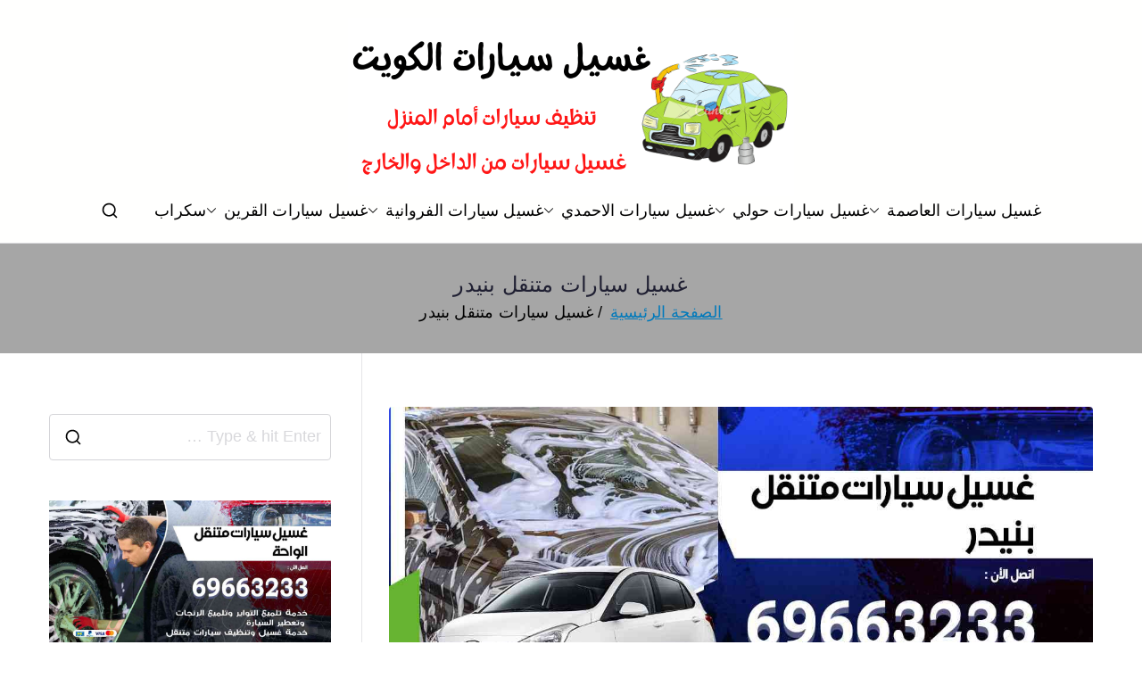

--- FILE ---
content_type: text/html; charset=UTF-8
request_url: https://wash-cars.ads-kuwait.net/tag/%D8%BA%D8%B3%D9%8A%D9%84-%D8%B3%D9%8A%D8%A7%D8%B1%D8%A7%D8%AA-%D9%85%D8%AA%D9%86%D9%82%D9%84-%D8%A8%D9%86%D9%8A%D8%AF%D8%B1/
body_size: 13834
content:
<!doctype html> 
<html dir="rtl" lang="ar"> 
<head>
<meta charset="UTF-8">
<script data-cfasync="false">if(navigator.userAgent.match(/MSIE|Internet Explorer/i)||navigator.userAgent.match(/Trident\/7\..*?rv:11/i)){var href=document.location.href;if(!href.match(/[?&]iebrowser/)){if(href.indexOf("?")==-1){if(href.indexOf("#")==-1){document.location.href=href+"?iebrowser=1"}else{document.location.href=href.replace("#","?iebrowser=1#")}}else{if(href.indexOf("#")==-1){document.location.href=href+"&iebrowser=1"}else{document.location.href=href.replace("#","&iebrowser=1#")}}}}</script>
<script data-cfasync="false">class FVMLoader{constructor(e){this.triggerEvents=e,this.eventOptions={passive:!0},this.userEventListener=this.triggerListener.bind(this),this.delayedScripts={normal:[],async:[],defer:[]},this.allJQueries=[]}_addUserInteractionListener(e){this.triggerEvents.forEach(t=>window.addEventListener(t,e.userEventListener,e.eventOptions))}_removeUserInteractionListener(e){this.triggerEvents.forEach(t=>window.removeEventListener(t,e.userEventListener,e.eventOptions))}triggerListener(){this._removeUserInteractionListener(this),"loading"===document.readyState?document.addEventListener("DOMContentLoaded",this._loadEverythingNow.bind(this)):this._loadEverythingNow()}async _loadEverythingNow(){this._runAllDelayedCSS(),this._delayEventListeners(),this._delayJQueryReady(this),this._handleDocumentWrite(),this._registerAllDelayedScripts(),await this._loadScriptsFromList(this.delayedScripts.normal),await this._loadScriptsFromList(this.delayedScripts.defer),await this._loadScriptsFromList(this.delayedScripts.async),await this._triggerDOMContentLoaded(),await this._triggerWindowLoad(),window.dispatchEvent(new Event("wpr-allScriptsLoaded"))}_registerAllDelayedScripts(){document.querySelectorAll("script[type=fvmdelay]").forEach(e=>{e.hasAttribute("src")?e.hasAttribute("async")&&!1!==e.async?this.delayedScripts.async.push(e):e.hasAttribute("defer")&&!1!==e.defer||"module"===e.getAttribute("data-type")?this.delayedScripts.defer.push(e):this.delayedScripts.normal.push(e):this.delayedScripts.normal.push(e)})}_runAllDelayedCSS(){document.querySelectorAll("link[rel=fvmdelay]").forEach(e=>{e.setAttribute("rel","stylesheet")})}async _transformScript(e){return await this._requestAnimFrame(),new Promise(t=>{const n=document.createElement("script");let r;[...e.attributes].forEach(e=>{let t=e.nodeName;"type"!==t&&("data-type"===t&&(t="type",r=e.nodeValue),n.setAttribute(t,e.nodeValue))}),e.hasAttribute("src")?(n.addEventListener("load",t),n.addEventListener("error",t)):(n.text=e.text,t()),e.parentNode.replaceChild(n,e)})}async _loadScriptsFromList(e){const t=e.shift();return t?(await this._transformScript(t),this._loadScriptsFromList(e)):Promise.resolve()}_delayEventListeners(){let e={};function t(t,n){!function(t){function n(n){return e[t].eventsToRewrite.indexOf(n)>=0?"wpr-"+n:n}e[t]||(e[t]={originalFunctions:{add:t.addEventListener,remove:t.removeEventListener},eventsToRewrite:[]},t.addEventListener=function(){arguments[0]=n(arguments[0]),e[t].originalFunctions.add.apply(t,arguments)},t.removeEventListener=function(){arguments[0]=n(arguments[0]),e[t].originalFunctions.remove.apply(t,arguments)})}(t),e[t].eventsToRewrite.push(n)}function n(e,t){let n=e[t];Object.defineProperty(e,t,{get:()=>n||function(){},set(r){e["wpr"+t]=n=r}})}t(document,"DOMContentLoaded"),t(window,"DOMContentLoaded"),t(window,"load"),t(window,"pageshow"),t(document,"readystatechange"),n(document,"onreadystatechange"),n(window,"onload"),n(window,"onpageshow")}_delayJQueryReady(e){let t=window.jQuery;Object.defineProperty(window,"jQuery",{get:()=>t,set(n){if(n&&n.fn&&!e.allJQueries.includes(n)){n.fn.ready=n.fn.init.prototype.ready=function(t){e.domReadyFired?t.bind(document)(n):document.addEventListener("DOMContentLoaded2",()=>t.bind(document)(n))};const t=n.fn.on;n.fn.on=n.fn.init.prototype.on=function(){if(this[0]===window){function e(e){return e.split(" ").map(e=>"load"===e||0===e.indexOf("load.")?"wpr-jquery-load":e).join(" ")}"string"==typeof arguments[0]||arguments[0]instanceof String?arguments[0]=e(arguments[0]):"object"==typeof arguments[0]&&Object.keys(arguments[0]).forEach(t=>{delete Object.assign(arguments[0],{[e(t)]:arguments[0][t]})[t]})}return t.apply(this,arguments),this},e.allJQueries.push(n)}t=n}})}async _triggerDOMContentLoaded(){this.domReadyFired=!0,await this._requestAnimFrame(),document.dispatchEvent(new Event("DOMContentLoaded2")),await this._requestAnimFrame(),window.dispatchEvent(new Event("DOMContentLoaded2")),await this._requestAnimFrame(),document.dispatchEvent(new Event("wpr-readystatechange")),await this._requestAnimFrame(),document.wpronreadystatechange&&document.wpronreadystatechange()}async _triggerWindowLoad(){await this._requestAnimFrame(),window.dispatchEvent(new Event("wpr-load")),await this._requestAnimFrame(),window.wpronload&&window.wpronload(),await this._requestAnimFrame(),this.allJQueries.forEach(e=>e(window).trigger("wpr-jquery-load")),window.dispatchEvent(new Event("wpr-pageshow")),await this._requestAnimFrame(),window.wpronpageshow&&window.wpronpageshow()}_handleDocumentWrite(){const e=new Map;document.write=document.writeln=function(t){const n=document.currentScript,r=document.createRange(),i=n.parentElement;let a=e.get(n);void 0===a&&(a=n.nextSibling,e.set(n,a));const s=document.createDocumentFragment();r.setStart(s,0),s.appendChild(r.createContextualFragment(t)),i.insertBefore(s,a)}}async _requestAnimFrame(){return new Promise(e=>requestAnimationFrame(e))}static run(){const e=new FVMLoader(["keydown","mousemove","touchmove","touchstart","touchend","wheel"]);e._addUserInteractionListener(e)}}FVMLoader.run();</script>
<meta name="viewport" content="width=device-width, initial-scale=1">
<meta name='robots' content='index, follow, max-image-preview:large, max-snippet:-1, max-video-preview:-1' /><title>غسيل سيارات متنقل بنيدر الأرشيف - غسيل سيارات</title>
<link rel="canonical" href="https://wash-cars.ads-kuwait.net/tag/غسيل-سيارات-متنقل-بنيدر/" />
<meta property="og:locale" content="ar_AR" />
<meta property="og:type" content="article" />
<meta property="og:title" content="غسيل سيارات متنقل بنيدر الأرشيف - غسيل سيارات" />
<meta property="og:url" content="https://wash-cars.ads-kuwait.net/tag/غسيل-سيارات-متنقل-بنيدر/" />
<meta property="og:site_name" content="غسيل سيارات" />
<meta name="twitter:card" content="summary_large_image" />
<script type="application/ld+json" class="yoast-schema-graph">{"@context":"https://schema.org","@graph":[{"@type":"CollectionPage","@id":"https://wash-cars.ads-kuwait.net/tag/%d8%ba%d8%b3%d9%8a%d9%84-%d8%b3%d9%8a%d8%a7%d8%b1%d8%a7%d8%aa-%d9%85%d8%aa%d9%86%d9%82%d9%84-%d8%a8%d9%86%d9%8a%d8%af%d8%b1/","url":"https://wash-cars.ads-kuwait.net/tag/%d8%ba%d8%b3%d9%8a%d9%84-%d8%b3%d9%8a%d8%a7%d8%b1%d8%a7%d8%aa-%d9%85%d8%aa%d9%86%d9%82%d9%84-%d8%a8%d9%86%d9%8a%d8%af%d8%b1/","name":"غسيل سيارات متنقل بنيدر الأرشيف - غسيل سيارات","isPartOf":{"@id":"/#website"},"primaryImageOfPage":{"@id":"https://wash-cars.ads-kuwait.net/tag/%d8%ba%d8%b3%d9%8a%d9%84-%d8%b3%d9%8a%d8%a7%d8%b1%d8%a7%d8%aa-%d9%85%d8%aa%d9%86%d9%82%d9%84-%d8%a8%d9%86%d9%8a%d8%af%d8%b1/#primaryimage"},"image":{"@id":"https://wash-cars.ads-kuwait.net/tag/%d8%ba%d8%b3%d9%8a%d9%84-%d8%b3%d9%8a%d8%a7%d8%b1%d8%a7%d8%aa-%d9%85%d8%aa%d9%86%d9%82%d9%84-%d8%a8%d9%86%d9%8a%d8%af%d8%b1/#primaryimage"},"thumbnailUrl":"https://wash-cars.ads-kuwait.net/wp-content/uploads/sites/27/2021/04/غسيل-سيارات-متنقل-بنيدر.jpg","breadcrumb":{"@id":"https://wash-cars.ads-kuwait.net/tag/%d8%ba%d8%b3%d9%8a%d9%84-%d8%b3%d9%8a%d8%a7%d8%b1%d8%a7%d8%aa-%d9%85%d8%aa%d9%86%d9%82%d9%84-%d8%a8%d9%86%d9%8a%d8%af%d8%b1/#breadcrumb"},"inLanguage":"ar"},{"@type":"ImageObject","inLanguage":"ar","@id":"https://wash-cars.ads-kuwait.net/tag/%d8%ba%d8%b3%d9%8a%d9%84-%d8%b3%d9%8a%d8%a7%d8%b1%d8%a7%d8%aa-%d9%85%d8%aa%d9%86%d9%82%d9%84-%d8%a8%d9%86%d9%8a%d8%af%d8%b1/#primaryimage","url":"https://wash-cars.ads-kuwait.net/wp-content/uploads/sites/27/2021/04/غسيل-سيارات-متنقل-بنيدر.jpg","contentUrl":"https://wash-cars.ads-kuwait.net/wp-content/uploads/sites/27/2021/04/غسيل-سيارات-متنقل-بنيدر.jpg","width":1200,"height":675,"caption":"غسيل سيارات متنقل بنيدر"},{"@type":"BreadcrumbList","@id":"https://wash-cars.ads-kuwait.net/tag/%d8%ba%d8%b3%d9%8a%d9%84-%d8%b3%d9%8a%d8%a7%d8%b1%d8%a7%d8%aa-%d9%85%d8%aa%d9%86%d9%82%d9%84-%d8%a8%d9%86%d9%8a%d8%af%d8%b1/#breadcrumb","itemListElement":[{"@type":"ListItem","position":1,"name":"الرئيسية","item":"https://wash-cars.ads-kuwait.net/"},{"@type":"ListItem","position":2,"name":"غسيل سيارات متنقل بنيدر"}]},{"@type":"WebSite","@id":"/#website","url":"/","name":"غسيل سيارات","description":"شركة تنظيف سيارات و تلميع و بوليش في الكويت","publisher":{"@id":"/#organization"},"alternateName":"تنظيف سيارات","potentialAction":[{"@type":"SearchAction","target":{"@type":"EntryPoint","urlTemplate":"/?s={search_term_string}"},"query-input":{"@type":"PropertyValueSpecification","valueRequired":true,"valueName":"search_term_string"}}],"inLanguage":"ar"},{"@type":"Organization","@id":"/#organization","name":"شركة غسيل سيارات","alternateName":"شركة تنظيف سيارات","url":"/","logo":{"@type":"ImageObject","inLanguage":"ar","@id":"/#/schema/logo/image/","url":"https://wash-cars.ads-kuwait.net/wp-content/uploads/sites/27/2021/04/غسيل-وتنظيف-سيارات.png","contentUrl":"https://wash-cars.ads-kuwait.net/wp-content/uploads/sites/27/2021/04/غسيل-وتنظيف-سيارات.png","width":500,"height":200,"caption":"شركة غسيل سيارات"},"image":{"@id":"/#/schema/logo/image/"}}]}</script>
<link rel="alternate" type="application/rss+xml" title="غسيل سيارات &laquo; الخلاصة" href="https://wash-cars.ads-kuwait.net/feed/" />
<link rel="alternate" type="application/rss+xml" title="غسيل سيارات &laquo; خلاصة التعليقات" href="https://wash-cars.ads-kuwait.net/comments/feed/" />
<link rel="alternate" type="application/rss+xml" title="غسيل سيارات &laquo; غسيل سيارات متنقل بنيدر خلاصة الوسوم" href="https://wash-cars.ads-kuwait.net/tag/%d8%ba%d8%b3%d9%8a%d9%84-%d8%b3%d9%8a%d8%a7%d8%b1%d8%a7%d8%aa-%d9%85%d8%aa%d9%86%d9%82%d9%84-%d8%a8%d9%86%d9%8a%d8%af%d8%b1/feed/" /> 
<link rel="profile" href="https://gmpg.org/xfn/11"> 
<style id='wp-img-auto-sizes-contain-inline-css' type='text/css' media="all">img:is([sizes=auto i],[sizes^="auto," i]){contain-intrinsic-size:3000px 1500px} /*# sourceURL=wp-img-auto-sizes-contain-inline-css */</style> 
<link rel='stylesheet' id='catch-infinite-scroll-css' href='https://wash-cars.ads-kuwait.net/wp-content/plugins/catch-infinite-scroll/public/css/catch-infinite-scroll-public.css?ver=2.0.8' type='text/css' media='all' /> 
<link rel='stylesheet' id='dashicons-css' href='https://wash-cars.ads-kuwait.net/wp-includes/css/dashicons.min.css?ver=6.9' type='text/css' media='all' /> 
<link rel='stylesheet' id='everest-forms-general-rtl-css' href='https://wash-cars.ads-kuwait.net/wp-content/plugins/everest-forms/assets/css/everest-forms-rtl.css?ver=3.4.2.1' type='text/css' media='all' /> 
<link rel='stylesheet' id='jquery-intl-tel-input-css' href='https://wash-cars.ads-kuwait.net/wp-content/plugins/everest-forms/assets/css/intlTelInput.css?ver=3.4.2.1' type='text/css' media='all' /> 
<link rel='stylesheet' id='kk-star-ratings-css' href='https://wash-cars.ads-kuwait.net/wp-content/plugins/kk-star-ratings/src/core/public/css/kk-star-ratings.min.css?ver=5.4.10.3' type='text/css' media='all' /> 
<link rel='stylesheet' id='font-awesome-all-css' href='https://wash-cars.ads-kuwait.net/wp-content/themes/zakra/inc/customizer/customind/assets/fontawesome/v6/css/all.min.css?ver=6.2.4' type='text/css' media='all' /> 
<link rel='stylesheet' id='zakra-style-rtl-css' href='https://wash-cars.ads-kuwait.net/wp-content/themes/zakra/style-rtl.css?ver=4.2.0' type='text/css' media='all' /> 
<style id='zakra-style-inline-css' type='text/css' media="all">.zak-header-builder .zak-header-top-row{background-color:#18181B;}.zak-header-builder .zak-main-nav{border-bottom-color:#e9ecef;}.zak-header-builder .zak-secondary-nav{border-bottom-color:#e9ecef;}.zak-header-builder .zak-tertiary-menu{border-bottom-color:#e9ecef;}.zak-header-builder .zak-header-buttons .zak-header-button .zak-button{background-color:#027abb;}.zak-footer-builder .zak-footer-bottom-row{background-color:#18181B;}.zak-footer-builder .zak-footer-bottom-row{border-color:#3F3F46;}.zak-footer-builder .zak-footer-bottom-row{color:#fafafa;}.zak-header-builder, .zak-header-sticky-wrapper .sticky-header{border-color:#E4E4E7;}.zak-footer-builder .zak-footer-main-row ul li{border-bottom-color:#e9ecef;}:root{--top-grid-columns: 4; --main-grid-columns: 4; --bottom-grid-columns: 1; } .zak-footer-builder .zak-bottom-row{justify-items: center;} .zak-footer-builder .zak-footer-main-row .widget-title, .zak-footer-builder .zak-footer-main-row h1, .zak-footer-builder .zak-footer-main-row h2, .zak-footer-builder .zak-footer-main-row h3, .zak-footer-builder .zak-footer-main-row h4, .zak-footer-builder .zak-footer-main-row h5, .zak-footer-builder .zak-footer-main-row h6{color:#000000;}.zak-footer-builder .zak-footer-bottom-row .zak-footer-col{flex-direction: column;}.zak-footer-builder .zak-footer-main-row .zak-footer-col{flex-direction: column;}.zak-footer-builder .zak-footer-top-row .zak-footer-col{flex-direction: column;}.zak-footer-builder .zak-copyright{text-align: center;}.zak-footer-builder .zak-footer-nav{display: flex; justify-content: center;}.zak-footer-builder .zak-footer-nav-2{display: flex; justify-content: center;}.zak-footer-builder .zak-html-1{text-align: center;}.zak-footer-builder .zak-html-2{text-align: center;}.zak-footer-builder .footer-social-icons{text-align: ;}.zak-footer-builder .widget-footer-sidebar-1{text-align: ;}.zak-footer-builder .widget-footer-sidebar-2{text-align: ;}.zak-footer-builder .widget-footer-sidebar-3{text-align: ;}.zak-footer-builder .widget-footer-sidebar-4{text-align: ;}.zak-footer-builder .widget-footer-bar-col-1-sidebar{text-align: ;}.zak-footer-builder .widget-footer-bar-col-2-sidebar{text-align: ;} :root{--zakra-color-1: #027ABB;--zakra-color-2: #015EA0;--zakra-color-3: #FFFFFF;--zakra-color-4: #F6FEFC;--zakra-color-5: #181818;--zakra-color-6: #1F1F32;--zakra-color-7: #3F3F46;--zakra-color-8: #FFFFFF;--zakra-color-9: #E4E4E7;}@media screen and (min-width: 768px) {.zak-primary{width:70%;}}a:hover, a:focus, .zak-primary-nav ul li:hover > a, .zak-primary-nav ul .current_page_item > a, .zak-entry-summary a, .zak-entry-meta a, .zak-post-content .zak-entry-footer a:hover, .pagebuilder-content a, .zak-style-2 .zak-entry-meta span, .zak-style-2 .zak-entry-meta a, .entry-title:hover a, .zak-breadcrumbs .trail-items a, .breadcrumbs .trail-items a, .entry-content a, .edit-link a, .zak-footer-bar a:hover, .widget li a, #comments .comment-content a, #comments .reply, button:hover, .zak-button:hover, .zak-entry-footer .edit-link a, .zak-header-action .yith-wcwl-items-count .yith-wcwl-icon span, .pagebuilder-content a, .zak-entry-footer a, .zak-header-buttons .zak-header-button--2 .zak-button, .zak-header-buttons .zak-header-button .zak-button:hover, .woocommerce-cart .coupon button.button{color:#027abb;}.zak-post-content .entry-button:hover .zak-icon, .zak-error-404 .zak-button:hover svg, .zak-style-2 .zak-entry-meta span .zak-icon, .entry-button .zak-icon{fill:#027abb;}blockquote, .wp-block-quote, button, input[type="button"], input[type="reset"], input[type="submit"], .wp-block-button .wp-block-button__link, blockquote.has-text-align-right, .wp-block-quote.has-text-align-right, button:hover, .wp-block-button .wp-block-button__link:hover, .zak-button:hover, .zak-header-buttons .zak-header-button .zak-button, .zak-header-buttons .zak-header-button.zak-header-button--2 .zak-button, .zak-header-buttons .zak-header-button .zak-button:hover, .woocommerce-cart .coupon button.button, .woocommerce-cart .actions > button.button{border-color:#027abb;}.zak-primary-nav.zak-layout-1-style-2 > ul > li.current_page_item > a::before, .zak-primary-nav.zak-layout-1-style-2 > ul a:hover::before, .zak-primary-nav.zak-layout-1-style-2 > ul > li.current-menu-item > a::before, .zak-primary-nav.zak-layout-1-style-3 > ul > li.current_page_item > a::before, .zak-primary-nav.zak-layout-1-style-3 > ul > li.current-menu-item > a::before, .zak-primary-nav.zak-layout-1-style-4 > ul > li.current_page_item > a::before, .zak-primary-nav.zak-layout-1-style-4 > ul > li.current-menu-item > a::before, .zak-scroll-to-top:hover, button, input[type="button"], input[type="reset"], input[type="submit"], .zak-header-buttons .zak-header-button--1 .zak-button, .wp-block-button .wp-block-button__link, .zak-menu-item-cart .cart-page-link .count, .widget .wp-block-heading::before, #comments .comments-title::before, #comments .comment-reply-title::before, .widget .widget-title::before, .zak-footer-builder .zak-footer-main-row .widget .wp-block-heading::before, .zak-footer-builder .zak-footer-top-row .widget .wp-block-heading::before, .zak-footer-builder .zak-footer-bottom-row .widget .wp-block-heading::before, .zak-footer-builder .zak-footer-main-row .widget .widget-title::before, .zak-footer-builder .zak-footer-top-row .widget .widget-title::before, .zak-footer-builder .zak-footer-bottom-row .widget .widget-title::before, .woocommerce-cart .actions .coupon button.button:hover, .woocommerce-cart .actions > button.button, .woocommerce-cart .actions > button.button:hover{background-color:#027abb;}button, input[type="button"], input[type="reset"], input[type="submit"], .wp-block-button .wp-block-button__link, .zak-button{border-color:#027abb;background-color:#027abb;}body, .woocommerce-ordering select{color:#000000;}.zak-header, .zak-post, .zak-secondary, .zak-footer-bar, .zak-primary-nav .sub-menu, .zak-primary-nav .sub-menu li, .posts-navigation, #comments, .post-navigation, blockquote, .wp-block-quote, .zak-posts .zak-post, .zak-content-area--boxed .widget{border-color:#E4E4E7;}hr .zak-container--separate, {background-color:#E4E4E7;}.entry-content a{color:#263ad3;}.zak-entry-footer a:hover, .entry-button:hover, .zak-entry-footer a:hover, .entry-content a:hover, .pagebuilder-content a:hover, .pagebuilder-content a:hover{color:#1e7ba6;}.entry-button:hover .zak-icon{fill:#1e7ba6;}body{font-family:default;font-weight:400;font-size:18px;line-height:1.8;}h1, h2, h3, h4, h5, h6{font-family:-apple-system, blinkmacsystemfont, segoe ui, roboto, oxygen-sans, ubuntu, cantarell, helvetica neue, helvetica, arial, sans-serif;font-weight:500;line-height:1.3;}h1{font-family:default;font-weight:500;font-size:3.6rem;line-height:1.3;}h2{font-family:default;font-weight:500;font-size:3.24rem;line-height:1.3;}h3{font-family:default;font-weight:500;font-size:2.88rem;line-height:1.3;}h4{font-family:default;font-weight:500;font-size:2.52rem;line-height:1.3;}h5{font-family:default;font-weight:500;font-size:1.89072rem;line-height:1.3;}h6{font-family:default;font-weight:500;font-size:1.62rem;line-height:1.3;}button, input[type="button"], input[type="reset"], input[type="submit"], #infinite-handle span, .wp-block-button .wp-block-button__link{background-color:#027abb;}.site-title{color:#blank;}.zak-header .zak-top-bar{background-color:#e9ecef;background-size:contain;}.zak-header .zak-main-header{background-color:#fffffe;background-size:contain;}.zak-header-buttons .zak-header-button.zak-header-button--1 .zak-button{background-color:#027abb;}.zak-header .main-navigation{border-bottom-color:#e9ecef;}.zak-page-header, .zak-container--separate .zak-page-header{background-color:#ffffff;background-image:url(https://wash-cars.ads-kuwait.net/wp-content/uploads/sites/27/2021/04/cover.png);background-position:center center;background-size:contain;}.zak-page-header .breadcrumb-trail ul li a:hover {color:#027abb;}.zak-footer-cols{background-color:#ffffff;}.zak-footer .zak-footer-cols .widget-title, .zak-footer-cols h1, .zak-footer-cols h2, .zak-footer-cols h3, .zak-footer-cols h4, .zak-footer-cols h5, .zak-footer-cols h6{color:#000000;}.zak-footer .zak-footer-cols, .zak-footer .zak-footer-cols p{color:#000000;}.zak-footer .zak-footer-cols a, .zak-footer-col .widget ul a{color:#000000;}.zak-footer-cols{border-top-color:#e9ecef;}.zak-footer-cols ul li{border-bottom-color:#e9ecef;}.zak-footer-bar{background-color:#ffffff;}.zak-footer-bar{color:#000000;}.zak-footer-bar a{color:#000000;}.zak-footer-bar{border-top-color:#3f3f46;}.zak-scroll-to-top:hover{background-color:#1e7ba6;}:root {--e-global-color-zakracolor1: #027ABB;--e-global-color-zakracolor2: #015EA0;--e-global-color-zakracolor3: #FFFFFF;--e-global-color-zakracolor4: #F6FEFC;--e-global-color-zakracolor5: #181818;--e-global-color-zakracolor6: #1F1F32;--e-global-color-zakracolor7: #3F3F46;--e-global-color-zakracolor8: #FFFFFF;--e-global-color-zakracolor9: #E4E4E7;} /*# sourceURL=zakra-style-inline-css */</style> 
<link rel='stylesheet' id='tablepress-default-css' href='https://wash-cars.ads-kuwait.net/wp-content/plugins/tablepress/css/build/default-rtl.css?ver=3.2.6' type='text/css' media='all' /> 
<link rel='stylesheet' id='elementor-frontend-css' href='https://wash-cars.ads-kuwait.net/wp-content/plugins/elementor/assets/css/frontend.min.css?ver=3.34.3' type='text/css' media='all' /> 
<link rel='stylesheet' id='eael-general-css' href='https://wash-cars.ads-kuwait.net/wp-content/plugins/essential-addons-for-elementor-lite/assets/front-end/css/view/general.min.css?ver=6.5.9' type='text/css' media='all' /> 
<script type="7c0b0620ed7a3d617ecf0aac-text/javascript" src="https://wash-cars.ads-kuwait.net/wp-includes/js/jquery/jquery.min.js?ver=3.7.1" id="jquery-core-js"></script>
<script type="7c0b0620ed7a3d617ecf0aac-text/javascript" id="catch-infinite-scroll-js-extra">
/* <![CDATA[ */
var selector = {"jetpack_enabled":"","image":"https://wash-cars.ads-kuwait.net/wp-content/plugins/catch-infinite-scroll/image/loader.gif","load_more_text":"Load More","finish_text":"\u0644\u0627 \u0645\u0632\u064a\u062f \u0645\u0646 \u0627\u0644\u062e\u062f\u0645\u0627\u062a","event":"scroll","navigationSelector":"nav.navigation, nav#nav-below","nextSelector":"nav.navigation .nav-links a.next, nav.navigation .nav-links .nav-previous a, nav#nav-below .nav-previous a","contentSelector":"#content","itemSelector":"article.status-publish","type":"post","theme":"zakra"};
//# sourceURL=catch-infinite-scroll-js-extra
/* ]]> */
</script>
<script type="7c0b0620ed7a3d617ecf0aac-text/javascript">var daim_ajax_url = "https://wash-cars.ads-kuwait.net/wp-admin/admin-ajax.php";var daim_nonce = "a80a9e297c";</script>
<style media="all">.e-con.e-parent:nth-of-type(n+4):not(.e-lazyloaded):not(.e-no-lazyload), .e-con.e-parent:nth-of-type(n+4):not(.e-lazyloaded):not(.e-no-lazyload) * { background-image: none !important; } @media screen and (max-height: 1024px) { .e-con.e-parent:nth-of-type(n+3):not(.e-lazyloaded):not(.e-no-lazyload), .e-con.e-parent:nth-of-type(n+3):not(.e-lazyloaded):not(.e-no-lazyload) * { background-image: none !important; } } @media screen and (max-height: 640px) { .e-con.e-parent:nth-of-type(n+2):not(.e-lazyloaded):not(.e-no-lazyload), .e-con.e-parent:nth-of-type(n+2):not(.e-lazyloaded):not(.e-no-lazyload) * { background-image: none !important; } }</style> 
<style type="text/css" media="all">.site-title { position: absolute; clip: rect(1px, 1px, 1px, 1px); } .site-description { position: absolute; clip: rect(1px, 1px, 1px, 1px); }</style> 
<link rel="icon" href="https://wash-cars.ads-kuwait.net/wp-content/uploads/sites/27/2021/04/cropped-fav-192x192.png" sizes="192x192" /> 
</head>
<body data-rsssl=1 class="rtl archive tag tag-261 wp-custom-logo wp-theme-zakra everest-forms-no-js hfeed zak-site-layout--contained zak-site-layout--right zak-container--wide zak-content-area--bordered has-page-header has-breadcrumbs elementor-default elementor-kit-4"> <div id="page" class="zak-site"> <a class="skip-link screen-reader-text" href="#zak-content">تخطى إلى المحتوى</a> <header id="zak-masthead" class="zak-header zak-layout-1 zak-layout-1-style-2"> <div class="zak-main-header"> <div class="zak-container"> <div class="zak-row"> <div class="zak-header-col zak-header-col--1"> <div class="site-branding"> <a href="https://wash-cars.ads-kuwait.net/" class="custom-logo-link" rel="home"><img fetchpriority="high" width="500" height="200" src="https://wash-cars.ads-kuwait.net/wp-content/uploads/sites/27/2021/04/غسيل-وتنظيف-سيارات.png" class="custom-logo" alt="غسيل وتنظيف سيارات" decoding="async" srcset="https://wash-cars.ads-kuwait.net/wp-content/uploads/sites/27/2021/04/غسيل-وتنظيف-سيارات.png 1x, https://wash-cars.ads-kuwait.net/wp-content/uploads/sites/27/2021/04/غسيل-وتنظيف-سيارات.png 2x" sizes="(max-width: 500px) 100vw, 500px" /></a> <div class="site-info-wrap"> <p class="site-title"> <a href="https://wash-cars.ads-kuwait.net/" rel="home">غسيل سيارات</a> </p> <p class="site-description">شركة تنظيف سيارات و تلميع و بوليش في الكويت</p> </div> </div> </div> <div class="zak-header-col zak-header-col--2"> <nav id="zak-primary-nav" class="zak-main-nav main-navigation zak-primary-nav zak-layout-1 zak-layout-1-style-1"> <ul id="zak-primary-menu" class="zak-primary-menu"><li id="menu-item-817" class="menu-item menu-item-type-post_type menu-item-object-post menu-item-has-children menu-item-817"><a href="https://wash-cars.ads-kuwait.net/%d8%ba%d8%b3%d9%8a%d9%84-%d8%b3%d9%8a%d8%a7%d8%b1%d8%a7%d8%aa-%d9%85%d8%aa%d9%86%d9%82%d9%84-%d8%a7%d9%84%d8%b9%d8%a7%d8%b5%d9%85%d8%a9/">غسيل سيارات العاصمة<span role="button" tabindex="0" class="zak-submenu-toggle" onkeypress="if (!window.__cfRLUnblockHandlers) return false; " data-cf-modified-7c0b0620ed7a3d617ecf0aac-=""><svg class="zak-icon zak-dropdown-icon" xmlns="http://www.w3.org/2000/svg" xml:space="preserve" viewBox="0 0 24 24"><path d="M12 17.5c-.3 0-.5-.1-.7-.3l-9-9c-.4-.4-.4-1 0-1.4s1-.4 1.4 0l8.3 8.3 8.3-8.3c.4-.4 1-.4 1.4 0s.4 1 0 1.4l-9 9c-.2.2-.4.3-.7.3z"/></svg></span></a> <ul class="sub-menu"> <li id="menu-item-818" class="menu-item menu-item-type-post_type menu-item-object-post menu-item-818"><a href="https://wash-cars.ads-kuwait.net/%d8%ba%d8%b3%d9%8a%d9%84-%d8%b3%d9%8a%d8%a7%d8%b1%d8%a7%d8%aa-%d9%85%d8%aa%d9%86%d9%82%d9%84-%d8%a7%d9%84%d8%af%d8%b3%d9%85%d8%a9/">غسيل سيارات متنقل الدسمة</a></li> <li id="menu-item-819" class="menu-item menu-item-type-post_type menu-item-object-post menu-item-819"><a href="https://wash-cars.ads-kuwait.net/%d8%ba%d8%b3%d9%8a%d9%84-%d8%b3%d9%8a%d8%a7%d8%b1%d8%a7%d8%aa-%d9%85%d8%aa%d9%86%d9%82%d9%84-%d9%83%d9%8a%d9%81%d8%a7%d9%86/">غسيل سيارات متنقل كيفان</a></li> <li id="menu-item-820" class="menu-item menu-item-type-post_type menu-item-object-post menu-item-820"><a href="https://wash-cars.ads-kuwait.net/%d8%ba%d8%b3%d9%8a%d9%84-%d8%b3%d9%8a%d8%a7%d8%b1%d8%a7%d8%aa-%d9%85%d8%aa%d9%86%d9%82%d9%84-%d8%a7%d9%84%d8%b4%d8%a7%d9%85%d9%8a%d8%a9/">غسيل سيارات متنقل الشامية</a></li> <li id="menu-item-821" class="menu-item menu-item-type-post_type menu-item-object-post menu-item-821"><a href="https://wash-cars.ads-kuwait.net/%d8%ba%d8%b3%d9%8a%d9%84-%d8%b3%d9%8a%d8%a7%d8%b1%d8%a7%d8%aa-%d9%85%d8%aa%d9%86%d9%82%d9%84-%d8%a7%d9%84%d8%b3%d8%b1%d8%a9/">غسيل سيارات متنقل السرة</a></li> <li id="menu-item-822" class="menu-item menu-item-type-post_type menu-item-object-post menu-item-822"><a href="https://wash-cars.ads-kuwait.net/%d8%ba%d8%b3%d9%8a%d9%84-%d8%b3%d9%8a%d8%a7%d8%b1%d8%a7%d8%aa-%d9%85%d8%aa%d9%86%d9%82%d9%84-%d8%a7%d9%84%d9%8a%d8%b1%d9%85%d9%88%d9%83/">غسيل سيارات متنقل اليرموك</a></li> </ul> </li> <li id="menu-item-824" class="menu-item menu-item-type-post_type menu-item-object-post menu-item-has-children menu-item-824"><a href="https://wash-cars.ads-kuwait.net/%d8%ba%d8%b3%d9%8a%d9%84-%d8%b3%d9%8a%d8%a7%d8%b1%d8%a7%d8%aa-%d9%85%d8%aa%d9%86%d9%82%d9%84-%d8%ad%d9%88%d9%84%d9%8a/">غسيل سيارات حولي<span role="button" tabindex="0" class="zak-submenu-toggle" onkeypress="if (!window.__cfRLUnblockHandlers) return false; " data-cf-modified-7c0b0620ed7a3d617ecf0aac-=""><svg class="zak-icon zak-dropdown-icon" xmlns="http://www.w3.org/2000/svg" xml:space="preserve" viewBox="0 0 24 24"><path d="M12 17.5c-.3 0-.5-.1-.7-.3l-9-9c-.4-.4-.4-1 0-1.4s1-.4 1.4 0l8.3 8.3 8.3-8.3c.4-.4 1-.4 1.4 0s.4 1 0 1.4l-9 9c-.2.2-.4.3-.7.3z"/></svg></span></a> <ul class="sub-menu"> <li id="menu-item-823" class="menu-item menu-item-type-post_type menu-item-object-post menu-item-823"><a href="https://wash-cars.ads-kuwait.net/%d8%ba%d8%b3%d9%8a%d9%84-%d8%b3%d9%8a%d8%a7%d8%b1%d8%a7%d8%aa-%d9%85%d8%aa%d9%86%d9%82%d9%84-%d9%85%d9%8a%d8%af%d8%a7%d9%86-%d8%ad%d9%88%d9%84%d9%8a/">غسيل سيارات متنقل ميدان حولي</a></li> <li id="menu-item-825" class="menu-item menu-item-type-post_type menu-item-object-post menu-item-825"><a href="https://wash-cars.ads-kuwait.net/%d8%ba%d8%b3%d9%8a%d9%84-%d8%b3%d9%8a%d8%a7%d8%b1%d8%a7%d8%aa-%d9%85%d8%aa%d9%86%d9%82%d9%84-%d8%a7%d9%84%d8%b3%d8%a7%d9%84%d9%85%d9%8a%d8%a9/">غسيل سيارات متنقل السالمية</a></li> <li id="menu-item-826" class="menu-item menu-item-type-post_type menu-item-object-post menu-item-826"><a href="https://wash-cars.ads-kuwait.net/%d8%ba%d8%b3%d9%8a%d9%84-%d8%b3%d9%8a%d8%a7%d8%b1%d8%a7%d8%aa-%d9%85%d8%aa%d9%86%d9%82%d9%84-%d8%a7%d9%84%d8%b1%d9%85%d9%8a%d8%ab%d9%8a%d8%a9/">غسيل سيارات متنقل الرميثية</a></li> <li id="menu-item-827" class="menu-item menu-item-type-post_type menu-item-object-post menu-item-827"><a href="https://wash-cars.ads-kuwait.net/%d8%ba%d8%b3%d9%8a%d9%84-%d8%b3%d9%8a%d8%a7%d8%b1%d8%a7%d8%aa-%d9%85%d8%aa%d9%86%d9%82%d9%84-%d8%b3%d9%84%d9%88%d9%89/">غسيل سيارات متنقل سلوى</a></li> <li id="menu-item-828" class="menu-item menu-item-type-post_type menu-item-object-post menu-item-828"><a href="https://wash-cars.ads-kuwait.net/%d8%ba%d8%b3%d9%8a%d9%84-%d8%b3%d9%8a%d8%a7%d8%b1%d8%a7%d8%aa-%d9%85%d8%aa%d9%86%d9%82%d9%84-%d8%a7%d9%84%d8%b2%d9%87%d8%b1%d8%a7%d8%a1/">غسيل سيارات متنقل الزهراء</a></li> </ul> </li> <li id="menu-item-829" class="menu-item menu-item-type-post_type menu-item-object-post menu-item-has-children menu-item-829"><a href="https://wash-cars.ads-kuwait.net/%d8%ba%d8%b3%d9%8a%d9%84-%d8%b3%d9%8a%d8%a7%d8%b1%d8%a7%d8%aa-%d9%85%d8%aa%d9%86%d9%82%d9%84-%d8%a7%d9%84%d8%a7%d8%ad%d9%85%d8%af%d9%8a/">غسيل سيارات الاحمدي<span role="button" tabindex="0" class="zak-submenu-toggle" onkeypress="if (!window.__cfRLUnblockHandlers) return false; " data-cf-modified-7c0b0620ed7a3d617ecf0aac-=""><svg class="zak-icon zak-dropdown-icon" xmlns="http://www.w3.org/2000/svg" xml:space="preserve" viewBox="0 0 24 24"><path d="M12 17.5c-.3 0-.5-.1-.7-.3l-9-9c-.4-.4-.4-1 0-1.4s1-.4 1.4 0l8.3 8.3 8.3-8.3c.4-.4 1-.4 1.4 0s.4 1 0 1.4l-9 9c-.2.2-.4.3-.7.3z"/></svg></span></a> <ul class="sub-menu"> <li id="menu-item-830" class="menu-item menu-item-type-post_type menu-item-object-post menu-item-830"><a href="https://wash-cars.ads-kuwait.net/%d8%ba%d8%b3%d9%8a%d9%84-%d8%b3%d9%8a%d8%a7%d8%b1%d8%a7%d8%aa-%d9%85%d8%aa%d9%86%d9%82%d9%84-%d8%a7%d9%84%d9%81%d8%ad%d9%8a%d8%ad%d9%8a%d9%84/">غسيل سيارات متنقل الفحيحيل</a></li> <li id="menu-item-831" class="menu-item menu-item-type-post_type menu-item-object-post menu-item-831"><a href="https://wash-cars.ads-kuwait.net/%d8%ba%d8%b3%d9%8a%d9%84-%d8%b3%d9%8a%d8%a7%d8%b1%d8%a7%d8%aa-%d9%85%d8%aa%d9%86%d9%82%d9%84-%d8%a7%d9%84%d9%85%d9%87%d8%a8%d9%88%d9%84%d8%a9/">غسيل سيارات متنقل المهبولة</a></li> <li id="menu-item-832" class="menu-item menu-item-type-post_type menu-item-object-post menu-item-832"><a href="https://wash-cars.ads-kuwait.net/%d8%ba%d8%b3%d9%8a%d9%84-%d8%b3%d9%8a%d8%a7%d8%b1%d8%a7%d8%aa-%d9%85%d8%aa%d9%86%d9%82%d9%84-%d8%a7%d9%84%d9%85%d9%86%d8%b7%d9%82%d8%a9-%d8%a7%d9%84%d8%b9%d8%a7%d8%b4%d8%b1%d8%a9/">غسيل سيارات متنقل المنطقة العاشرة</a></li> <li id="menu-item-833" class="menu-item menu-item-type-post_type menu-item-object-post menu-item-833"><a href="https://wash-cars.ads-kuwait.net/%d8%ba%d8%b3%d9%8a%d9%84-%d8%b3%d9%8a%d8%a7%d8%b1%d8%a7%d8%aa-%d9%85%d8%aa%d9%86%d9%82%d9%84-%d8%a7%d9%84%d9%85%d9%86%d9%82%d9%81/">غسيل سيارات متنقل المنقف</a></li> <li id="menu-item-834" class="menu-item menu-item-type-post_type menu-item-object-post menu-item-834"><a href="https://wash-cars.ads-kuwait.net/%d8%ba%d8%b3%d9%8a%d9%84-%d8%b3%d9%8a%d8%a7%d8%b1%d8%a7%d8%aa-%d9%85%d8%aa%d9%86%d9%82%d9%84-%d8%ac%d8%a7%d8%a8%d8%b1-%d8%a7%d9%84%d8%b9%d9%84%d9%8a/">غسيل سيارات متنقل جابر العلي</a></li> </ul> </li> <li id="menu-item-835" class="menu-item menu-item-type-post_type menu-item-object-post menu-item-has-children menu-item-835"><a href="https://wash-cars.ads-kuwait.net/%d8%ba%d8%b3%d9%8a%d9%84-%d8%b3%d9%8a%d8%a7%d8%b1%d8%a7%d8%aa-%d9%85%d8%aa%d9%86%d9%82%d9%84-%d8%a7%d9%84%d9%81%d8%b1%d9%88%d8%a7%d9%86%d9%8a%d8%a9/">غسيل سيارات الفروانية<span role="button" tabindex="0" class="zak-submenu-toggle" onkeypress="if (!window.__cfRLUnblockHandlers) return false; " data-cf-modified-7c0b0620ed7a3d617ecf0aac-=""><svg class="zak-icon zak-dropdown-icon" xmlns="http://www.w3.org/2000/svg" xml:space="preserve" viewBox="0 0 24 24"><path d="M12 17.5c-.3 0-.5-.1-.7-.3l-9-9c-.4-.4-.4-1 0-1.4s1-.4 1.4 0l8.3 8.3 8.3-8.3c.4-.4 1-.4 1.4 0s.4 1 0 1.4l-9 9c-.2.2-.4.3-.7.3z"/></svg></span></a> <ul class="sub-menu"> <li id="menu-item-836" class="menu-item menu-item-type-post_type menu-item-object-post menu-item-836"><a href="https://wash-cars.ads-kuwait.net/%d8%ba%d8%b3%d9%8a%d9%84-%d8%b3%d9%8a%d8%a7%d8%b1%d8%a7%d8%aa-%d9%85%d8%aa%d9%86%d9%82%d9%84-%d8%a7%d9%84%d8%b5%d9%84%d9%8a%d8%a8%d9%8a%d8%ae%d8%a7%d8%aa/">غسيل سيارات متنقل الصليبيخات</a></li> <li id="menu-item-837" class="menu-item menu-item-type-post_type menu-item-object-post menu-item-837"><a href="https://wash-cars.ads-kuwait.net/%d8%ba%d8%b3%d9%8a%d9%84-%d8%b3%d9%8a%d8%a7%d8%b1%d8%a7%d8%aa-%d9%85%d8%aa%d9%86%d9%82%d9%84-%d8%ac%d9%84%d9%8a%d8%a8-%d8%a7%d9%84%d8%b4%d9%8a%d9%88%d8%ae/">غسيل سيارات متنقل جليب الشيوخ</a></li> <li id="menu-item-838" class="menu-item menu-item-type-post_type menu-item-object-post menu-item-838"><a href="https://wash-cars.ads-kuwait.net/%d8%ba%d8%b3%d9%8a%d9%84-%d8%b3%d9%8a%d8%a7%d8%b1%d8%a7%d8%aa-%d9%85%d8%aa%d9%86%d9%82%d9%84-%d8%a7%d9%84%d8%a7%d9%86%d8%af%d9%84%d8%b3/">غسيل سيارات متنقل الاندلس</a></li> <li id="menu-item-839" class="menu-item menu-item-type-post_type menu-item-object-post menu-item-839"><a href="https://wash-cars.ads-kuwait.net/%d8%ba%d8%b3%d9%8a%d9%84-%d8%b3%d9%8a%d8%a7%d8%b1%d8%a7%d8%aa-%d9%85%d8%aa%d9%86%d9%82%d9%84-%d8%a7%d9%84%d9%81%d8%b1%d8%af%d9%88%d8%b3/">غسيل سيارات متنقل الفردوس</a></li> <li id="menu-item-840" class="menu-item menu-item-type-post_type menu-item-object-post menu-item-840"><a href="https://wash-cars.ads-kuwait.net/%d8%ba%d8%b3%d9%8a%d9%84-%d8%b3%d9%8a%d8%a7%d8%b1%d8%a7%d8%aa-%d9%85%d8%aa%d9%86%d9%82%d9%84-%d8%a7%d9%84%d9%85%d9%86%d8%b7%d9%82%d8%a9-%d8%a7%d9%84%d8%b1%d8%a7%d8%a8%d8%b9%d8%a9/">غسيل سيارات متنقل المنطقة الرابعة</a></li> </ul> </li> <li id="menu-item-842" class="menu-item menu-item-type-post_type menu-item-object-post menu-item-has-children menu-item-842"><a href="https://wash-cars.ads-kuwait.net/%d8%ba%d8%b3%d9%8a%d9%84-%d8%b3%d9%8a%d8%a7%d8%b1%d8%a7%d8%aa-%d9%85%d8%aa%d9%86%d9%82%d9%84-%d8%a7%d9%84%d9%82%d8%b1%d9%8a%d9%86/">غسيل سيارات القرين<span role="button" tabindex="0" class="zak-submenu-toggle" onkeypress="if (!window.__cfRLUnblockHandlers) return false; " data-cf-modified-7c0b0620ed7a3d617ecf0aac-=""><svg class="zak-icon zak-dropdown-icon" xmlns="http://www.w3.org/2000/svg" xml:space="preserve" viewBox="0 0 24 24"><path d="M12 17.5c-.3 0-.5-.1-.7-.3l-9-9c-.4-.4-.4-1 0-1.4s1-.4 1.4 0l8.3 8.3 8.3-8.3c.4-.4 1-.4 1.4 0s.4 1 0 1.4l-9 9c-.2.2-.4.3-.7.3z"/></svg></span></a> <ul class="sub-menu"> <li id="menu-item-841" class="menu-item menu-item-type-post_type menu-item-object-post menu-item-841"><a href="https://wash-cars.ads-kuwait.net/%d8%ba%d8%b3%d9%8a%d9%84-%d8%b3%d9%8a%d8%a7%d8%b1%d8%a7%d8%aa-%d9%85%d8%aa%d9%86%d9%82%d9%84-%d8%a3%d8%b3%d9%88%d8%a7%d9%82-%d8%a7%d9%84%d9%82%d8%b1%d9%8a%d9%86/">غسيل سيارات متنقل أسواق القرين</a></li> <li id="menu-item-843" class="menu-item menu-item-type-post_type menu-item-object-post menu-item-843"><a href="https://wash-cars.ads-kuwait.net/%d8%ba%d8%b3%d9%8a%d9%84-%d8%b3%d9%8a%d8%a7%d8%b1%d8%a7%d8%aa-%d9%85%d8%aa%d9%86%d9%82%d9%84-%d8%a7%d9%84%d9%82%d8%b5%d9%88%d8%b1/">غسيل سيارات متنقل القصور</a></li> <li id="menu-item-844" class="menu-item menu-item-type-post_type menu-item-object-post menu-item-844"><a href="https://wash-cars.ads-kuwait.net/%d8%ba%d8%b3%d9%8a%d9%84-%d8%b3%d9%8a%d8%a7%d8%b1%d8%a7%d8%aa-%d9%85%d8%aa%d9%86%d9%82%d9%84-%d9%85%d8%a8%d8%a7%d8%b1%d9%83-%d8%a7%d9%84%d9%83%d8%a8%d9%8a%d8%b1/">غسيل سيارات متنقل مبارك الكبير</a></li> <li id="menu-item-845" class="menu-item menu-item-type-post_type menu-item-object-post menu-item-845"><a href="https://wash-cars.ads-kuwait.net/%d8%ba%d8%b3%d9%8a%d9%84-%d8%b3%d9%8a%d8%a7%d8%b1%d8%a7%d8%aa-%d9%85%d8%aa%d9%86%d9%82%d9%84-%d8%a7%d9%84%d9%85%d8%b3%d8%a7%d9%8a%d9%84/">غسيل سيارات متنقل المسايل</a></li> <li id="menu-item-846" class="menu-item menu-item-type-post_type menu-item-object-post menu-item-846"><a href="https://wash-cars.ads-kuwait.net/%d8%ba%d8%b3%d9%8a%d9%84-%d8%b3%d9%8a%d8%a7%d8%b1%d8%a7%d8%aa-%d9%85%d8%aa%d9%86%d9%82%d9%84-%d8%a7%d9%84%d9%85%d8%b3%d9%8a%d9%84%d8%a9/">غسيل سيارات متنقل المسيلة</a></li> </ul> </li> <li id="menu-item-934" class="menu-item menu-item-type-custom menu-item-object-custom menu-item-934"><a href="https://ads-kuwait.net/spare/">سكراب</a></li> </ul></nav> <div class="zak-header-actions zak-header-actions--desktop"> <div class="zak-header-action zak-header-search"> <a href="#" class="zak-header-search__toggle"> <svg class="zak-icon zakra-icon--magnifying-glass" xmlns="http://www.w3.org/2000/svg" viewBox="0 0 24 24"><path d="M21 22c-.3 0-.5-.1-.7-.3L16.6 18c-1.5 1.2-3.5 2-5.6 2-5 0-9-4-9-9s4-9 9-9 9 4 9 9c0 2.1-.7 4.1-2 5.6l3.7 3.7c.4.4.4 1 0 1.4-.2.2-.4.3-.7.3zM11 4c-3.9 0-7 3.1-7 7s3.1 7 7 7c1.9 0 3.6-.8 4.9-2 0 0 0-.1.1-.1s0 0 .1-.1c1.2-1.3 2-3 2-4.9C18 7.1 14.9 4 11 4z" /></svg> </a> <div class="zak-search-container"> <form role="search" method="get" class="zak-search-form" action="https://wash-cars.ads-kuwait.net/"> <label class="zak-search-field-label"> <div class="zak-icon--search"> <svg class="zak-icon zakra-icon--magnifying-glass" xmlns="http://www.w3.org/2000/svg" viewBox="0 0 24 24"><path d="M21 22c-.3 0-.5-.1-.7-.3L16.6 18c-1.5 1.2-3.5 2-5.6 2-5 0-9-4-9-9s4-9 9-9 9 4 9 9c0 2.1-.7 4.1-2 5.6l3.7 3.7c.4.4.4 1 0 1.4-.2.2-.4.3-.7.3zM11 4c-3.9 0-7 3.1-7 7s3.1 7 7 7c1.9 0 3.6-.8 4.9-2 0 0 0-.1.1-.1s0 0 .1-.1c1.2-1.3 2-3 2-4.9C18 7.1 14.9 4 11 4z" /></svg> </div> <span class="screen-reader-text">Search for:</span> <input type="search" class="zak-search-field" placeholder="Type &amp; hit Enter &hellip;" value="" name="s" title="Search for:" > </label> <input type="submit" class="zak-search-submit" value="Search" /> </form> <button class="zak-icon--close" role="button"> </button> </div> </div> </div> <div class="zak-toggle-menu" > <button class="zak-menu-toggle" aria-label="القائمة الأساسية" > <svg class="zak-icon zakra-icon--magnifying-glass-bars" xmlns="http://www.w3.org/2000/svg" viewBox="0 0 24 24"><path d="M17 20H3a1 1 0 0 1 0-2h14a1 1 0 0 1 0 2Zm4-2a1 1 0 0 1-.71-.29L18 15.4a6.29 6.29 0 0 1-10-5A6.43 6.43 0 0 1 14.3 4a6.31 6.31 0 0 1 6.3 6.3 6.22 6.22 0 0 1-1.2 3.7l2.31 2.3a1 1 0 0 1 0 1.42A1 1 0 0 1 21 18ZM14.3 6a4.41 4.41 0 0 0-4.3 4.4 4.25 4.25 0 0 0 4.3 4.2 4.36 4.36 0 0 0 4.3-4.3A4.36 4.36 0 0 0 14.3 6ZM6 14H3a1 1 0 0 1 0-2h3a1 1 0 0 1 0 2Zm0-6H3a1 1 0 0 1 0-2h3a1 1 0 0 1 0 2Z" /></svg> </button> <nav id="zak-mobile-nav" class="zak-main-nav zak-mobile-nav" > <div class="zak-mobile-nav__header"> <div class="zak-search-container"> <form role="search" method="get" class="zak-search-form" action="https://wash-cars.ads-kuwait.net/"> <label class="zak-search-field-label"> <div class="zak-icon--search"> <svg class="zak-icon zakra-icon--magnifying-glass" xmlns="http://www.w3.org/2000/svg" viewBox="0 0 24 24"><path d="M21 22c-.3 0-.5-.1-.7-.3L16.6 18c-1.5 1.2-3.5 2-5.6 2-5 0-9-4-9-9s4-9 9-9 9 4 9 9c0 2.1-.7 4.1-2 5.6l3.7 3.7c.4.4.4 1 0 1.4-.2.2-.4.3-.7.3zM11 4c-3.9 0-7 3.1-7 7s3.1 7 7 7c1.9 0 3.6-.8 4.9-2 0 0 0-.1.1-.1s0 0 .1-.1c1.2-1.3 2-3 2-4.9C18 7.1 14.9 4 11 4z" /></svg> </div> <span class="screen-reader-text">Search for:</span> <input type="search" class="zak-search-field" placeholder="Type &amp; hit Enter &hellip;" value="" name="s" title="Search for:" > </label> <input type="submit" class="zak-search-submit" value="Search" /> </form> <button class="zak-icon--close" role="button"> </button> </div> <button id="zak-mobile-nav-close" class="zak-mobile-nav-close" aria-label="Close Button"> <svg class="zak-icon zakra-icon--x-mark" xmlns="http://www.w3.org/2000/svg" viewBox="0 0 24 24"><path d="m14 12 7.6-7.6c.6-.6.6-1.5 0-2-.6-.6-1.5-.6-2 0L12 10 4.4 2.4c-.6-.6-1.5-.6-2 0s-.6 1.5 0 2L10 12l-7.6 7.6c-.6.6-.6 1.5 0 2 .3.3.6.4 1 .4s.7-.1 1-.4L12 14l7.6 7.6c.3.3.6.4 1 .4s.7-.1 1-.4c.6-.6.6-1.5 0-2L14 12z" /></svg> </button> </div> <ul id="zak-mobile-menu" class="zak-mobile-menu"><li class="menu-item menu-item-type-post_type menu-item-object-post menu-item-has-children menu-item-817"><a href="https://wash-cars.ads-kuwait.net/%d8%ba%d8%b3%d9%8a%d9%84-%d8%b3%d9%8a%d8%a7%d8%b1%d8%a7%d8%aa-%d9%85%d8%aa%d9%86%d9%82%d9%84-%d8%a7%d9%84%d8%b9%d8%a7%d8%b5%d9%85%d8%a9/">غسيل سيارات العاصمة</a><span role="button" tabindex="0" class="zak-submenu-toggle" onkeypress="if (!window.__cfRLUnblockHandlers) return false; " data-cf-modified-7c0b0620ed7a3d617ecf0aac-=""><svg class="zak-icon zak-dropdown-icon" xmlns="http://www.w3.org/2000/svg" xml:space="preserve" viewBox="0 0 24 24"><path d="M12 17.5c-.3 0-.5-.1-.7-.3l-9-9c-.4-.4-.4-1 0-1.4s1-.4 1.4 0l8.3 8.3 8.3-8.3c.4-.4 1-.4 1.4 0s.4 1 0 1.4l-9 9c-.2.2-.4.3-.7.3z"/></svg></span> <ul class="sub-menu"> <li class="menu-item menu-item-type-post_type menu-item-object-post menu-item-818"><a href="https://wash-cars.ads-kuwait.net/%d8%ba%d8%b3%d9%8a%d9%84-%d8%b3%d9%8a%d8%a7%d8%b1%d8%a7%d8%aa-%d9%85%d8%aa%d9%86%d9%82%d9%84-%d8%a7%d9%84%d8%af%d8%b3%d9%85%d8%a9/">غسيل سيارات متنقل الدسمة</a></li> <li class="menu-item menu-item-type-post_type menu-item-object-post menu-item-819"><a href="https://wash-cars.ads-kuwait.net/%d8%ba%d8%b3%d9%8a%d9%84-%d8%b3%d9%8a%d8%a7%d8%b1%d8%a7%d8%aa-%d9%85%d8%aa%d9%86%d9%82%d9%84-%d9%83%d9%8a%d9%81%d8%a7%d9%86/">غسيل سيارات متنقل كيفان</a></li> <li class="menu-item menu-item-type-post_type menu-item-object-post menu-item-820"><a href="https://wash-cars.ads-kuwait.net/%d8%ba%d8%b3%d9%8a%d9%84-%d8%b3%d9%8a%d8%a7%d8%b1%d8%a7%d8%aa-%d9%85%d8%aa%d9%86%d9%82%d9%84-%d8%a7%d9%84%d8%b4%d8%a7%d9%85%d9%8a%d8%a9/">غسيل سيارات متنقل الشامية</a></li> <li class="menu-item menu-item-type-post_type menu-item-object-post menu-item-821"><a href="https://wash-cars.ads-kuwait.net/%d8%ba%d8%b3%d9%8a%d9%84-%d8%b3%d9%8a%d8%a7%d8%b1%d8%a7%d8%aa-%d9%85%d8%aa%d9%86%d9%82%d9%84-%d8%a7%d9%84%d8%b3%d8%b1%d8%a9/">غسيل سيارات متنقل السرة</a></li> <li class="menu-item menu-item-type-post_type menu-item-object-post menu-item-822"><a href="https://wash-cars.ads-kuwait.net/%d8%ba%d8%b3%d9%8a%d9%84-%d8%b3%d9%8a%d8%a7%d8%b1%d8%a7%d8%aa-%d9%85%d8%aa%d9%86%d9%82%d9%84-%d8%a7%d9%84%d9%8a%d8%b1%d9%85%d9%88%d9%83/">غسيل سيارات متنقل اليرموك</a></li> </ul> </li> <li class="menu-item menu-item-type-post_type menu-item-object-post menu-item-has-children menu-item-824"><a href="https://wash-cars.ads-kuwait.net/%d8%ba%d8%b3%d9%8a%d9%84-%d8%b3%d9%8a%d8%a7%d8%b1%d8%a7%d8%aa-%d9%85%d8%aa%d9%86%d9%82%d9%84-%d8%ad%d9%88%d9%84%d9%8a/">غسيل سيارات حولي</a><span role="button" tabindex="0" class="zak-submenu-toggle" onkeypress="if (!window.__cfRLUnblockHandlers) return false; " data-cf-modified-7c0b0620ed7a3d617ecf0aac-=""><svg class="zak-icon zak-dropdown-icon" xmlns="http://www.w3.org/2000/svg" xml:space="preserve" viewBox="0 0 24 24"><path d="M12 17.5c-.3 0-.5-.1-.7-.3l-9-9c-.4-.4-.4-1 0-1.4s1-.4 1.4 0l8.3 8.3 8.3-8.3c.4-.4 1-.4 1.4 0s.4 1 0 1.4l-9 9c-.2.2-.4.3-.7.3z"/></svg></span> <ul class="sub-menu"> <li class="menu-item menu-item-type-post_type menu-item-object-post menu-item-823"><a href="https://wash-cars.ads-kuwait.net/%d8%ba%d8%b3%d9%8a%d9%84-%d8%b3%d9%8a%d8%a7%d8%b1%d8%a7%d8%aa-%d9%85%d8%aa%d9%86%d9%82%d9%84-%d9%85%d9%8a%d8%af%d8%a7%d9%86-%d8%ad%d9%88%d9%84%d9%8a/">غسيل سيارات متنقل ميدان حولي</a></li> <li class="menu-item menu-item-type-post_type menu-item-object-post menu-item-825"><a href="https://wash-cars.ads-kuwait.net/%d8%ba%d8%b3%d9%8a%d9%84-%d8%b3%d9%8a%d8%a7%d8%b1%d8%a7%d8%aa-%d9%85%d8%aa%d9%86%d9%82%d9%84-%d8%a7%d9%84%d8%b3%d8%a7%d9%84%d9%85%d9%8a%d8%a9/">غسيل سيارات متنقل السالمية</a></li> <li class="menu-item menu-item-type-post_type menu-item-object-post menu-item-826"><a href="https://wash-cars.ads-kuwait.net/%d8%ba%d8%b3%d9%8a%d9%84-%d8%b3%d9%8a%d8%a7%d8%b1%d8%a7%d8%aa-%d9%85%d8%aa%d9%86%d9%82%d9%84-%d8%a7%d9%84%d8%b1%d9%85%d9%8a%d8%ab%d9%8a%d8%a9/">غسيل سيارات متنقل الرميثية</a></li> <li class="menu-item menu-item-type-post_type menu-item-object-post menu-item-827"><a href="https://wash-cars.ads-kuwait.net/%d8%ba%d8%b3%d9%8a%d9%84-%d8%b3%d9%8a%d8%a7%d8%b1%d8%a7%d8%aa-%d9%85%d8%aa%d9%86%d9%82%d9%84-%d8%b3%d9%84%d9%88%d9%89/">غسيل سيارات متنقل سلوى</a></li> <li class="menu-item menu-item-type-post_type menu-item-object-post menu-item-828"><a href="https://wash-cars.ads-kuwait.net/%d8%ba%d8%b3%d9%8a%d9%84-%d8%b3%d9%8a%d8%a7%d8%b1%d8%a7%d8%aa-%d9%85%d8%aa%d9%86%d9%82%d9%84-%d8%a7%d9%84%d8%b2%d9%87%d8%b1%d8%a7%d8%a1/">غسيل سيارات متنقل الزهراء</a></li> </ul> </li> <li class="menu-item menu-item-type-post_type menu-item-object-post menu-item-has-children menu-item-829"><a href="https://wash-cars.ads-kuwait.net/%d8%ba%d8%b3%d9%8a%d9%84-%d8%b3%d9%8a%d8%a7%d8%b1%d8%a7%d8%aa-%d9%85%d8%aa%d9%86%d9%82%d9%84-%d8%a7%d9%84%d8%a7%d8%ad%d9%85%d8%af%d9%8a/">غسيل سيارات الاحمدي</a><span role="button" tabindex="0" class="zak-submenu-toggle" onkeypress="if (!window.__cfRLUnblockHandlers) return false; " data-cf-modified-7c0b0620ed7a3d617ecf0aac-=""><svg class="zak-icon zak-dropdown-icon" xmlns="http://www.w3.org/2000/svg" xml:space="preserve" viewBox="0 0 24 24"><path d="M12 17.5c-.3 0-.5-.1-.7-.3l-9-9c-.4-.4-.4-1 0-1.4s1-.4 1.4 0l8.3 8.3 8.3-8.3c.4-.4 1-.4 1.4 0s.4 1 0 1.4l-9 9c-.2.2-.4.3-.7.3z"/></svg></span> <ul class="sub-menu"> <li class="menu-item menu-item-type-post_type menu-item-object-post menu-item-830"><a href="https://wash-cars.ads-kuwait.net/%d8%ba%d8%b3%d9%8a%d9%84-%d8%b3%d9%8a%d8%a7%d8%b1%d8%a7%d8%aa-%d9%85%d8%aa%d9%86%d9%82%d9%84-%d8%a7%d9%84%d9%81%d8%ad%d9%8a%d8%ad%d9%8a%d9%84/">غسيل سيارات متنقل الفحيحيل</a></li> <li class="menu-item menu-item-type-post_type menu-item-object-post menu-item-831"><a href="https://wash-cars.ads-kuwait.net/%d8%ba%d8%b3%d9%8a%d9%84-%d8%b3%d9%8a%d8%a7%d8%b1%d8%a7%d8%aa-%d9%85%d8%aa%d9%86%d9%82%d9%84-%d8%a7%d9%84%d9%85%d9%87%d8%a8%d9%88%d9%84%d8%a9/">غسيل سيارات متنقل المهبولة</a></li> <li class="menu-item menu-item-type-post_type menu-item-object-post menu-item-832"><a href="https://wash-cars.ads-kuwait.net/%d8%ba%d8%b3%d9%8a%d9%84-%d8%b3%d9%8a%d8%a7%d8%b1%d8%a7%d8%aa-%d9%85%d8%aa%d9%86%d9%82%d9%84-%d8%a7%d9%84%d9%85%d9%86%d8%b7%d9%82%d8%a9-%d8%a7%d9%84%d8%b9%d8%a7%d8%b4%d8%b1%d8%a9/">غسيل سيارات متنقل المنطقة العاشرة</a></li> <li class="menu-item menu-item-type-post_type menu-item-object-post menu-item-833"><a href="https://wash-cars.ads-kuwait.net/%d8%ba%d8%b3%d9%8a%d9%84-%d8%b3%d9%8a%d8%a7%d8%b1%d8%a7%d8%aa-%d9%85%d8%aa%d9%86%d9%82%d9%84-%d8%a7%d9%84%d9%85%d9%86%d9%82%d9%81/">غسيل سيارات متنقل المنقف</a></li> <li class="menu-item menu-item-type-post_type menu-item-object-post menu-item-834"><a href="https://wash-cars.ads-kuwait.net/%d8%ba%d8%b3%d9%8a%d9%84-%d8%b3%d9%8a%d8%a7%d8%b1%d8%a7%d8%aa-%d9%85%d8%aa%d9%86%d9%82%d9%84-%d8%ac%d8%a7%d8%a8%d8%b1-%d8%a7%d9%84%d8%b9%d9%84%d9%8a/">غسيل سيارات متنقل جابر العلي</a></li> </ul> </li> <li class="menu-item menu-item-type-post_type menu-item-object-post menu-item-has-children menu-item-835"><a href="https://wash-cars.ads-kuwait.net/%d8%ba%d8%b3%d9%8a%d9%84-%d8%b3%d9%8a%d8%a7%d8%b1%d8%a7%d8%aa-%d9%85%d8%aa%d9%86%d9%82%d9%84-%d8%a7%d9%84%d9%81%d8%b1%d9%88%d8%a7%d9%86%d9%8a%d8%a9/">غسيل سيارات الفروانية</a><span role="button" tabindex="0" class="zak-submenu-toggle" onkeypress="if (!window.__cfRLUnblockHandlers) return false; " data-cf-modified-7c0b0620ed7a3d617ecf0aac-=""><svg class="zak-icon zak-dropdown-icon" xmlns="http://www.w3.org/2000/svg" xml:space="preserve" viewBox="0 0 24 24"><path d="M12 17.5c-.3 0-.5-.1-.7-.3l-9-9c-.4-.4-.4-1 0-1.4s1-.4 1.4 0l8.3 8.3 8.3-8.3c.4-.4 1-.4 1.4 0s.4 1 0 1.4l-9 9c-.2.2-.4.3-.7.3z"/></svg></span> <ul class="sub-menu"> <li class="menu-item menu-item-type-post_type menu-item-object-post menu-item-836"><a href="https://wash-cars.ads-kuwait.net/%d8%ba%d8%b3%d9%8a%d9%84-%d8%b3%d9%8a%d8%a7%d8%b1%d8%a7%d8%aa-%d9%85%d8%aa%d9%86%d9%82%d9%84-%d8%a7%d9%84%d8%b5%d9%84%d9%8a%d8%a8%d9%8a%d8%ae%d8%a7%d8%aa/">غسيل سيارات متنقل الصليبيخات</a></li> <li class="menu-item menu-item-type-post_type menu-item-object-post menu-item-837"><a href="https://wash-cars.ads-kuwait.net/%d8%ba%d8%b3%d9%8a%d9%84-%d8%b3%d9%8a%d8%a7%d8%b1%d8%a7%d8%aa-%d9%85%d8%aa%d9%86%d9%82%d9%84-%d8%ac%d9%84%d9%8a%d8%a8-%d8%a7%d9%84%d8%b4%d9%8a%d9%88%d8%ae/">غسيل سيارات متنقل جليب الشيوخ</a></li> <li class="menu-item menu-item-type-post_type menu-item-object-post menu-item-838"><a href="https://wash-cars.ads-kuwait.net/%d8%ba%d8%b3%d9%8a%d9%84-%d8%b3%d9%8a%d8%a7%d8%b1%d8%a7%d8%aa-%d9%85%d8%aa%d9%86%d9%82%d9%84-%d8%a7%d9%84%d8%a7%d9%86%d8%af%d9%84%d8%b3/">غسيل سيارات متنقل الاندلس</a></li> <li class="menu-item menu-item-type-post_type menu-item-object-post menu-item-839"><a href="https://wash-cars.ads-kuwait.net/%d8%ba%d8%b3%d9%8a%d9%84-%d8%b3%d9%8a%d8%a7%d8%b1%d8%a7%d8%aa-%d9%85%d8%aa%d9%86%d9%82%d9%84-%d8%a7%d9%84%d9%81%d8%b1%d8%af%d9%88%d8%b3/">غسيل سيارات متنقل الفردوس</a></li> <li class="menu-item menu-item-type-post_type menu-item-object-post menu-item-840"><a href="https://wash-cars.ads-kuwait.net/%d8%ba%d8%b3%d9%8a%d9%84-%d8%b3%d9%8a%d8%a7%d8%b1%d8%a7%d8%aa-%d9%85%d8%aa%d9%86%d9%82%d9%84-%d8%a7%d9%84%d9%85%d9%86%d8%b7%d9%82%d8%a9-%d8%a7%d9%84%d8%b1%d8%a7%d8%a8%d8%b9%d8%a9/">غسيل سيارات متنقل المنطقة الرابعة</a></li> </ul> </li> <li class="menu-item menu-item-type-post_type menu-item-object-post menu-item-has-children menu-item-842"><a href="https://wash-cars.ads-kuwait.net/%d8%ba%d8%b3%d9%8a%d9%84-%d8%b3%d9%8a%d8%a7%d8%b1%d8%a7%d8%aa-%d9%85%d8%aa%d9%86%d9%82%d9%84-%d8%a7%d9%84%d9%82%d8%b1%d9%8a%d9%86/">غسيل سيارات القرين</a><span role="button" tabindex="0" class="zak-submenu-toggle" onkeypress="if (!window.__cfRLUnblockHandlers) return false; " data-cf-modified-7c0b0620ed7a3d617ecf0aac-=""><svg class="zak-icon zak-dropdown-icon" xmlns="http://www.w3.org/2000/svg" xml:space="preserve" viewBox="0 0 24 24"><path d="M12 17.5c-.3 0-.5-.1-.7-.3l-9-9c-.4-.4-.4-1 0-1.4s1-.4 1.4 0l8.3 8.3 8.3-8.3c.4-.4 1-.4 1.4 0s.4 1 0 1.4l-9 9c-.2.2-.4.3-.7.3z"/></svg></span> <ul class="sub-menu"> <li class="menu-item menu-item-type-post_type menu-item-object-post menu-item-841"><a href="https://wash-cars.ads-kuwait.net/%d8%ba%d8%b3%d9%8a%d9%84-%d8%b3%d9%8a%d8%a7%d8%b1%d8%a7%d8%aa-%d9%85%d8%aa%d9%86%d9%82%d9%84-%d8%a3%d8%b3%d9%88%d8%a7%d9%82-%d8%a7%d9%84%d9%82%d8%b1%d9%8a%d9%86/">غسيل سيارات متنقل أسواق القرين</a></li> <li class="menu-item menu-item-type-post_type menu-item-object-post menu-item-843"><a href="https://wash-cars.ads-kuwait.net/%d8%ba%d8%b3%d9%8a%d9%84-%d8%b3%d9%8a%d8%a7%d8%b1%d8%a7%d8%aa-%d9%85%d8%aa%d9%86%d9%82%d9%84-%d8%a7%d9%84%d9%82%d8%b5%d9%88%d8%b1/">غسيل سيارات متنقل القصور</a></li> <li class="menu-item menu-item-type-post_type menu-item-object-post menu-item-844"><a href="https://wash-cars.ads-kuwait.net/%d8%ba%d8%b3%d9%8a%d9%84-%d8%b3%d9%8a%d8%a7%d8%b1%d8%a7%d8%aa-%d9%85%d8%aa%d9%86%d9%82%d9%84-%d9%85%d8%a8%d8%a7%d8%b1%d9%83-%d8%a7%d9%84%d9%83%d8%a8%d9%8a%d8%b1/">غسيل سيارات متنقل مبارك الكبير</a></li> <li class="menu-item menu-item-type-post_type menu-item-object-post menu-item-845"><a href="https://wash-cars.ads-kuwait.net/%d8%ba%d8%b3%d9%8a%d9%84-%d8%b3%d9%8a%d8%a7%d8%b1%d8%a7%d8%aa-%d9%85%d8%aa%d9%86%d9%82%d9%84-%d8%a7%d9%84%d9%85%d8%b3%d8%a7%d9%8a%d9%84/">غسيل سيارات متنقل المسايل</a></li> <li class="menu-item menu-item-type-post_type menu-item-object-post menu-item-846"><a href="https://wash-cars.ads-kuwait.net/%d8%ba%d8%b3%d9%8a%d9%84-%d8%b3%d9%8a%d8%a7%d8%b1%d8%a7%d8%aa-%d9%85%d8%aa%d9%86%d9%82%d9%84-%d8%a7%d9%84%d9%85%d8%b3%d9%8a%d9%84%d8%a9/">غسيل سيارات متنقل المسيلة</a></li> </ul> </li> <li class="menu-item menu-item-type-custom menu-item-object-custom menu-item-934"><a href="https://ads-kuwait.net/spare/">سكراب</a></li> </ul> <div class="zak-mobile-menu-label"> </div> </nav> </div> </div> </div> </div> </div> </header> <div class="zak-page-header zak-style-3"> <div class="zak-container"> <div class="zak-row"> <div class="zak-page-header__title"> <h1 class="zak-page-title"> غسيل سيارات متنقل بنيدر </h1> </div> <div class="zak-breadcrumbs"> <nav role="navigation" aria-label="العناوين (Breadcrumbs)" class="breadcrumb-trail breadcrumbs" itemprop="breadcrumb"><ul class="trail-items" itemscope itemtype="http://schema.org/BreadcrumbList">
<meta name="numberOfItems" content="2" />
<meta name="itemListOrder" content="Ascending" /><li itemprop="itemListElement" itemscope itemtype="http://schema.org/ListItem" class="trail-item"><a href="https://wash-cars.ads-kuwait.net/" rel="home" itemprop="item"><span itemprop="name">الصفحة الرئيسية</span></a>
<meta itemprop="position" content="1" /></li><li class="trail-item trail-end"><span>غسيل سيارات متنقل بنيدر</span></li></ul></nav> </div> </div> </div> </div> <div id="zak-content" class="zak-content"> <div class="zak-container"> <div class="zak-row"> <main id="zak-primary" class="zak-primary"> <div class="zak-posts"> <article id="post-190" class="zak-style-1 post-190 post type-post status-publish format-standard has-post-thumbnail hentry category-1 tag-263 tag-51 tag-48 tag-44 tag-262 tag-45 tag-50 tag-46 tag-41 tag-261 tag-52 tag-53 tag-47 zak-post"> <div class="zak-entry-thumbnail"> <a class="zak-entry-thumbnail__link" href="https://wash-cars.ads-kuwait.net/%d8%ba%d8%b3%d9%8a%d9%84-%d8%b3%d9%8a%d8%a7%d8%b1%d8%a7%d8%aa-%d9%85%d8%aa%d9%86%d9%82%d9%84-%d8%a8%d9%86%d9%8a%d8%af%d8%b1/" aria-hidden="true"> 
<noscript><img width="1200" height="675" src="https://wash-cars.ads-kuwait.net/wp-content/uploads/sites/27/2021/04/غسيل-سيارات-متنقل-بنيدر.jpg" class="attachment-post-thumbnail size-post-thumbnail wp-post-image" alt="غسيل سيارات متنقل بنيدر 69663233 تنظيف سيارات امام المنزل" decoding="async" srcset="https://wash-cars.ads-kuwait.net/wp-content/uploads/sites/27/2021/04/غسيل-سيارات-متنقل-بنيدر.jpg 1200w, https://wash-cars.ads-kuwait.net/wp-content/uploads/sites/27/2021/04/غسيل-سيارات-متنقل-بنيدر-300x169.jpg 300w, https://wash-cars.ads-kuwait.net/wp-content/uploads/sites/27/2021/04/غسيل-سيارات-متنقل-بنيدر-1024x576.jpg 1024w, https://wash-cars.ads-kuwait.net/wp-content/uploads/sites/27/2021/04/غسيل-سيارات-متنقل-بنيدر-768x432.jpg 768w" sizes="(max-width: 1200px) 100vw, 1200px" /></noscript>
<img width="1200" height="675" src='data:image/svg+xml,%3Csvg%20xmlns=%22http://www.w3.org/2000/svg%22%20viewBox=%220%200%201200%20675%22%3E%3C/svg%3E' data-src="https://wash-cars.ads-kuwait.net/wp-content/uploads/sites/27/2021/04/غسيل-سيارات-متنقل-بنيدر.jpg" class="lazyload attachment-post-thumbnail size-post-thumbnail wp-post-image" alt="غسيل سيارات متنقل بنيدر 69663233 تنظيف سيارات امام المنزل" decoding="async" data-srcset="https://wash-cars.ads-kuwait.net/wp-content/uploads/sites/27/2021/04/غسيل-سيارات-متنقل-بنيدر.jpg 1200w, https://wash-cars.ads-kuwait.net/wp-content/uploads/sites/27/2021/04/غسيل-سيارات-متنقل-بنيدر-300x169.jpg 300w, https://wash-cars.ads-kuwait.net/wp-content/uploads/sites/27/2021/04/غسيل-سيارات-متنقل-بنيدر-1024x576.jpg 1024w, https://wash-cars.ads-kuwait.net/wp-content/uploads/sites/27/2021/04/غسيل-سيارات-متنقل-بنيدر-768x432.jpg 768w" data-sizes="(max-width: 1200px) 100vw, 1200px" /> </a> </div> <div class="zak-post-content"> <header class="zak-entry-header"> <h2 class="entry-title"><a href="https://wash-cars.ads-kuwait.net/%d8%ba%d8%b3%d9%8a%d9%84-%d8%b3%d9%8a%d8%a7%d8%b1%d8%a7%d8%aa-%d9%85%d8%aa%d9%86%d9%82%d9%84-%d8%a8%d9%86%d9%8a%d8%af%d8%b1/" rel="bookmark">غسيل سيارات متنقل بنيدر 69663233 تنظيف سيارات امام المنزل</a></h2> </header> <div class="zak-entry-meta"> <span class="zak-byline"> بواسطة <span class="author vcard"><a class="url fn n" href="https://wash-cars.ads-kuwait.net/author/ammar1/">ammar1</a></span></span><span class="zak-posted-on">نشر على <a href="https://wash-cars.ads-kuwait.net/%d8%ba%d8%b3%d9%8a%d9%84-%d8%b3%d9%8a%d8%a7%d8%b1%d8%a7%d8%aa-%d9%85%d8%aa%d9%86%d9%82%d9%84-%d8%a8%d9%86%d9%8a%d8%af%d8%b1/" rel="bookmark"><time class="entry-date published updated" datetime="2021-04-30T16:20:19+03:00">30 أبريل، 2021</time></a></span><span class="zak-cat-links">نشر في <a href="https://wash-cars.ads-kuwait.net/category/%d8%aa%d9%86%d8%b8%d9%8a%d9%81-%d8%b3%d9%8a%d8%a7%d8%b1%d8%a7%d8%aa/" rel="category tag">تنظيف سيارات</a></span><span class="zak-tags-links">ذو علامة <a href="https://wash-cars.ads-kuwait.net/tag/%d8%a8%d9%88%d9%84%d9%8a%d8%b4-%d8%b3%d9%8a%d8%a7%d8%b1%d8%a7%d8%aa-%d8%a8%d8%a7%d9%84%d9%85%d9%86%d8%b2%d9%84-%d8%a8%d9%86%d9%8a%d8%af%d8%b1/" rel="tag">بوليش سيارات بالمنزل بنيدر</a>،<a href="https://wash-cars.ads-kuwait.net/tag/%d8%aa%d9%84%d9%85%d9%8a%d8%b9-%d8%b3%d9%8a%d8%a7%d8%b1%d8%a7%d8%aa/" rel="tag">تلميع سيارات</a>،<a href="https://wash-cars.ads-kuwait.net/tag/%d8%ba%d8%b3%d9%8a%d9%84-%d8%b2%d9%86%d8%ac%d8%a7%d8%aa-%d8%a7%d9%84%d8%b3%d9%8a%d8%a7%d8%b1%d8%a7%d8%aa/" rel="tag">غسيل زنجات السيارات</a>،<a href="https://wash-cars.ads-kuwait.net/tag/%d8%ba%d8%b3%d9%8a%d9%84-%d8%b3%d9%8a%d8%a7%d8%b1%d8%a7%d8%aa/" rel="tag">غسيل سيارات</a>،<a href="https://wash-cars.ads-kuwait.net/tag/%d8%ba%d8%b3%d9%8a%d9%84-%d8%b3%d9%8a%d8%a7%d8%b1%d8%a7%d8%aa-%d8%a8%d8%a7%d9%84%d8%a8%d8%ae%d8%a7%d8%b1-%d8%a8%d9%86%d9%8a%d8%af%d8%b1/" rel="tag">غسيل سيارات بالبخار بنيدر</a>،<a href="https://wash-cars.ads-kuwait.net/tag/%d8%ba%d8%b3%d9%8a%d9%84-%d8%b3%d9%8a%d8%a7%d8%b1%d8%a7%d8%aa-%d8%a8%d8%a7%d9%84%d9%85%d9%86%d8%b2%d9%84/" rel="tag">غسيل سيارات بالمنزل</a>،<a href="https://wash-cars.ads-kuwait.net/tag/%d8%ba%d8%b3%d9%8a%d9%84-%d8%b3%d9%8a%d8%a7%d8%b1%d8%a7%d8%aa-%d8%af%d8%a7%d8%ae%d9%84%d9%8a-%d9%88%d8%ae%d8%a7%d8%b1%d8%ac%d9%8a/" rel="tag">غسيل سيارات داخلي وخارجي</a>،<a href="https://wash-cars.ads-kuwait.net/tag/%d8%ba%d8%b3%d9%8a%d9%84-%d8%b3%d9%8a%d8%a7%d8%b1%d8%a7%d8%aa-%d8%b9%d9%86%d8%af-%d8%a7%d9%84%d8%a8%d9%8a%d8%aa/" rel="tag">غسيل سيارات عند البيت</a>،<a href="https://wash-cars.ads-kuwait.net/tag/%d8%ba%d8%b3%d9%8a%d9%84-%d8%b3%d9%8a%d8%a7%d8%b1%d8%a7%d8%aa-%d9%85%d8%aa%d9%86%d9%82%d9%84/" rel="tag">غسيل سيارات متنقل</a>،<a href="https://wash-cars.ads-kuwait.net/tag/%d8%ba%d8%b3%d9%8a%d9%84-%d8%b3%d9%8a%d8%a7%d8%b1%d8%a7%d8%aa-%d9%85%d8%aa%d9%86%d9%82%d9%84-%d8%a8%d9%86%d9%8a%d8%af%d8%b1/" rel="tag">غسيل سيارات متنقل بنيدر</a>،<a href="https://wash-cars.ads-kuwait.net/tag/%d8%ba%d8%b3%d9%8a%d9%84-%d9%81%d8%b1%d8%b4-%d8%b3%d9%8a%d8%a7%d8%b1%d8%a7%d8%aa/" rel="tag">غسيل فرش سيارات</a>،<a href="https://wash-cars.ads-kuwait.net/tag/%d8%ba%d8%b3%d9%8a%d9%84-%d9%83%d8%b4%d9%86%d8%a7%d8%aa-%d8%b3%d9%8a%d8%a7%d8%b1%d8%a7%d8%aa/" rel="tag">غسيل كشنات سيارات</a>،<a href="https://wash-cars.ads-kuwait.net/tag/%d8%ba%d8%b3%d9%8a%d9%84-%d9%85%d9%83%d8%a7%d8%a6%d9%86-%d8%b3%d9%8a%d8%a7%d8%b1%d8%a7%d8%aa/" rel="tag">غسيل مكائن سيارات</a></span><span class="zak-comments-link"><a href="https://wash-cars.ads-kuwait.net/%d8%ba%d8%b3%d9%8a%d9%84-%d8%b3%d9%8a%d8%a7%d8%b1%d8%a7%d8%aa-%d9%85%d8%aa%d9%86%d9%82%d9%84-%d8%a8%d9%86%d9%8a%d8%af%d8%b1/#respond">لا تعليقات<span class="screen-reader-text"> على غسيل سيارات متنقل بنيدر 69663233 تنظيف سيارات امام المنزل</span></a></span> </div> <div class="zak-entry-summary"> <p>غسيل سيارات متنقل بنيدر نقدم خدمة غسيل سيارات غسيل سيارات بالمنزلغسيل سيارات متنقل ٢٤ ساعة غسيل سيارات ع البخار غسيل زنجات سيارات غسيل مكائن السيارات خدمة غسيل سيارات امام المنزل وغسيل سيارات خارجي وداخلي غسيل سيارات عند البيت غسيل سيارات متنقل تلميع سيارات بالمنزل بوليش سيارات بالمنزل غسيل فرش سيارات غسيل كنشات سيارات سيارة غسيل [&hellip;]</p> </div> <div class="zak-entry-footer zak-layout-1 zak-alignment-style-1"> <a href="https://wash-cars.ads-kuwait.net/%d8%ba%d8%b3%d9%8a%d9%84-%d8%b3%d9%8a%d8%a7%d8%b1%d8%a7%d8%aa-%d9%85%d8%aa%d9%86%d9%82%d9%84-%d8%a8%d9%86%d9%8a%d8%af%d8%b1/" class="entry-button"> اقرأ المزيد <svg class="zak-icon zakra-icon--arrow-right-long" xmlns="http://www.w3.org/2000/svg" viewBox="0 0 24 24"><path d="M21.92 12.38a1 1 0 0 0 0-.76 1 1 0 0 0-.21-.33L17.42 7A1 1 0 0 0 16 8.42L18.59 11H2.94a1 1 0 1 0 0 2h15.65L16 15.58A1 1 0 0 0 16 17a1 1 0 0 0 1.41 0l4.29-4.28a1 1 0 0 0 .22-.34Z" /></svg> </a> </div> </div> </article> </div> </main> <aside id="zak-secondary" class="zak-secondary"> <section id="search-2" class="widget widget-sidebar-right widget_search"> <div class="zak-search-container"> <form role="search" method="get" class="zak-search-form" action="https://wash-cars.ads-kuwait.net/"> <label class="zak-search-field-label"> <div class="zak-icon--search"> <svg class="zak-icon zakra-icon--magnifying-glass" xmlns="http://www.w3.org/2000/svg" viewBox="0 0 24 24"><path d="M21 22c-.3 0-.5-.1-.7-.3L16.6 18c-1.5 1.2-3.5 2-5.6 2-5 0-9-4-9-9s4-9 9-9 9 4 9 9c0 2.1-.7 4.1-2 5.6l3.7 3.7c.4.4.4 1 0 1.4-.2.2-.4.3-.7.3zM11 4c-3.9 0-7 3.1-7 7s3.1 7 7 7c1.9 0 3.6-.8 4.9-2 0 0 0-.1.1-.1s0 0 .1-.1c1.2-1.3 2-3 2-4.9C18 7.1 14.9 4 11 4z" /></svg> </div> <span class="screen-reader-text">Search for:</span> <input type="search" class="zak-search-field" placeholder="Type &amp; hit Enter &hellip;" value="" name="s" title="Search for:" > </label> <input type="submit" class="zak-search-submit" value="Search" /> </form> <button class="zak-icon--close" role="button"> </button> </div> </section><section id="block-2" class="widget widget-sidebar-right widget_block widget_recent_entries"><ul class="wp-block-latest-posts__list wp-block-latest-posts"><li><div class="wp-block-latest-posts__featured-image">
<noscript><img decoding="async" width="1024" height="576" src="https://wash-cars.ads-kuwait.net/wp-content/uploads/sites/27/2021/04/غسيل-سيارات-متنقل-الواحة-1024x576.jpg" class="attachment-large size-large wp-post-image" alt="غسيل سيارات متنقل الواحة" style="" srcset="https://wash-cars.ads-kuwait.net/wp-content/uploads/sites/27/2021/04/غسيل-سيارات-متنقل-الواحة-1024x576.jpg 1024w, https://wash-cars.ads-kuwait.net/wp-content/uploads/sites/27/2021/04/غسيل-سيارات-متنقل-الواحة-300x169.jpg 300w, https://wash-cars.ads-kuwait.net/wp-content/uploads/sites/27/2021/04/غسيل-سيارات-متنقل-الواحة-768x432.jpg 768w, https://wash-cars.ads-kuwait.net/wp-content/uploads/sites/27/2021/04/غسيل-سيارات-متنقل-الواحة.jpg 1200w" sizes="(max-width: 1024px) 100vw, 1024px" /></noscript>
<img decoding="async" width="1024" height="576" src='data:image/svg+xml,%3Csvg%20xmlns=%22http://www.w3.org/2000/svg%22%20viewBox=%220%200%201024%20576%22%3E%3C/svg%3E' data-src="https://wash-cars.ads-kuwait.net/wp-content/uploads/sites/27/2021/04/غسيل-سيارات-متنقل-الواحة-1024x576.jpg" class="lazyload attachment-large size-large wp-post-image" alt="غسيل سيارات متنقل الواحة" style="" data-srcset="https://wash-cars.ads-kuwait.net/wp-content/uploads/sites/27/2021/04/غسيل-سيارات-متنقل-الواحة-1024x576.jpg 1024w, https://wash-cars.ads-kuwait.net/wp-content/uploads/sites/27/2021/04/غسيل-سيارات-متنقل-الواحة-300x169.jpg 300w, https://wash-cars.ads-kuwait.net/wp-content/uploads/sites/27/2021/04/غسيل-سيارات-متنقل-الواحة-768x432.jpg 768w, https://wash-cars.ads-kuwait.net/wp-content/uploads/sites/27/2021/04/غسيل-سيارات-متنقل-الواحة.jpg 1200w" data-sizes="(max-width: 1024px) 100vw, 1024px" /></div><a class="wp-block-latest-posts__post-title" href="https://wash-cars.ads-kuwait.net/%d8%ba%d8%b3%d9%8a%d9%84-%d8%b3%d9%8a%d8%a7%d8%b1%d8%a7%d8%aa-%d9%85%d8%aa%d9%86%d9%82%d9%84-%d8%a7%d9%84%d9%88%d8%a7%d8%ad%d8%a9/">غسيل سيارات متنقل الواحة 69663233 تنظيف سيارات امام المنزل</a><div class="wp-block-latest-posts__post-excerpt">غسيل سيارات متنقل الواحة نقدم خدمة غسيل سيارات غسيل سيارات بالمنزلغسيل سيارات متنقل ٢٤ ساعة غسيل سيارات ع البخار غسيل زنجات سيارات غسيل مكائن السيارات خدمة غسيل سيارات امام المنزل وغسيل سيارات خارجي وداخلي غسيل سيارات عند البيت غسيل سيارات متنقل تلميع سيارات بالمنزل بوليش سيارات بالمنزل غسيل فرش سيارات غسيل كنشات سيارات سيارة غسيل… <a class="wp-block-latest-posts__read-more" href="https://wash-cars.ads-kuwait.net/%d8%ba%d8%b3%d9%8a%d9%84-%d8%b3%d9%8a%d8%a7%d8%b1%d8%a7%d8%aa-%d9%85%d8%aa%d9%86%d9%82%d9%84-%d8%a7%d9%84%d9%88%d8%a7%d8%ad%d8%a9/" rel="noopener noreferrer">Read more<span class="screen-reader-text">: غسيل سيارات متنقل الواحة 69663233 تنظيف سيارات امام المنزل</span></a></div></li> <li><div class="wp-block-latest-posts__featured-image">
<noscript><img loading="lazy" decoding="async" width="1024" height="576" src="https://wash-cars.ads-kuwait.net/wp-content/uploads/sites/27/2021/04/غسيل-سيارات-متنقل-النعيم-1024x576.jpg" class="attachment-large size-large wp-post-image" alt="غسيل سيارات متنقل النعيم" style="" srcset="https://wash-cars.ads-kuwait.net/wp-content/uploads/sites/27/2021/04/غسيل-سيارات-متنقل-النعيم-1024x576.jpg 1024w, https://wash-cars.ads-kuwait.net/wp-content/uploads/sites/27/2021/04/غسيل-سيارات-متنقل-النعيم-300x169.jpg 300w, https://wash-cars.ads-kuwait.net/wp-content/uploads/sites/27/2021/04/غسيل-سيارات-متنقل-النعيم-768x432.jpg 768w, https://wash-cars.ads-kuwait.net/wp-content/uploads/sites/27/2021/04/غسيل-سيارات-متنقل-النعيم.jpg 1200w" sizes="(max-width: 1024px) 100vw, 1024px" /></noscript>
<img loading="lazy" decoding="async" width="1024" height="576" src='data:image/svg+xml,%3Csvg%20xmlns=%22http://www.w3.org/2000/svg%22%20viewBox=%220%200%201024%20576%22%3E%3C/svg%3E' data-src="https://wash-cars.ads-kuwait.net/wp-content/uploads/sites/27/2021/04/غسيل-سيارات-متنقل-النعيم-1024x576.jpg" class="lazyload attachment-large size-large wp-post-image" alt="غسيل سيارات متنقل النعيم" style="" data-srcset="https://wash-cars.ads-kuwait.net/wp-content/uploads/sites/27/2021/04/غسيل-سيارات-متنقل-النعيم-1024x576.jpg 1024w, https://wash-cars.ads-kuwait.net/wp-content/uploads/sites/27/2021/04/غسيل-سيارات-متنقل-النعيم-300x169.jpg 300w, https://wash-cars.ads-kuwait.net/wp-content/uploads/sites/27/2021/04/غسيل-سيارات-متنقل-النعيم-768x432.jpg 768w, https://wash-cars.ads-kuwait.net/wp-content/uploads/sites/27/2021/04/غسيل-سيارات-متنقل-النعيم.jpg 1200w" data-sizes="(max-width: 1024px) 100vw, 1024px" /></div><a class="wp-block-latest-posts__post-title" href="https://wash-cars.ads-kuwait.net/%d8%ba%d8%b3%d9%8a%d9%84-%d8%b3%d9%8a%d8%a7%d8%b1%d8%a7%d8%aa-%d9%85%d8%aa%d9%86%d9%82%d9%84-%d8%a7%d9%84%d9%86%d8%b9%d9%8a%d9%85/">غسيل سيارات متنقل النعيم 69663233 تنظيف سيارات امام المنزل</a><div class="wp-block-latest-posts__post-excerpt">غسيل سيارات متنقل النعيم نقدم خدمة غسيل سيارات غسيل سيارات بالمنزلغسيل سيارات متنقل ٢٤ ساعة غسيل سيارات ع البخار غسيل زنجات سيارات غسيل مكائن السيارات خدمة غسيل سيارات امام المنزل وغسيل سيارات خارجي وداخلي غسيل سيارات عند البيت غسيل سيارات متنقل تلميع سيارات بالمنزل بوليش سيارات بالمنزل غسيل فرش سيارات غسيل كنشات سيارات سيارة غسيل… <a class="wp-block-latest-posts__read-more" href="https://wash-cars.ads-kuwait.net/%d8%ba%d8%b3%d9%8a%d9%84-%d8%b3%d9%8a%d8%a7%d8%b1%d8%a7%d8%aa-%d9%85%d8%aa%d9%86%d9%82%d9%84-%d8%a7%d9%84%d9%86%d8%b9%d9%8a%d9%85/" rel="noopener noreferrer">Read more<span class="screen-reader-text">: غسيل سيارات متنقل النعيم 69663233 تنظيف سيارات امام المنزل</span></a></div></li> <li><div class="wp-block-latest-posts__featured-image">
<noscript><img loading="lazy" decoding="async" width="1024" height="576" src="https://wash-cars.ads-kuwait.net/wp-content/uploads/sites/27/2021/04/غسيل-سيارات-متنقل-القصر-1024x576.jpg" class="attachment-large size-large wp-post-image" alt="غسيل سيارات متنقل القصر" style="" srcset="https://wash-cars.ads-kuwait.net/wp-content/uploads/sites/27/2021/04/غسيل-سيارات-متنقل-القصر-1024x576.jpg 1024w, https://wash-cars.ads-kuwait.net/wp-content/uploads/sites/27/2021/04/غسيل-سيارات-متنقل-القصر-300x169.jpg 300w, https://wash-cars.ads-kuwait.net/wp-content/uploads/sites/27/2021/04/غسيل-سيارات-متنقل-القصر-768x432.jpg 768w, https://wash-cars.ads-kuwait.net/wp-content/uploads/sites/27/2021/04/غسيل-سيارات-متنقل-القصر.jpg 1200w" sizes="(max-width: 1024px) 100vw, 1024px" /></noscript>
<img loading="lazy" decoding="async" width="1024" height="576" src='data:image/svg+xml,%3Csvg%20xmlns=%22http://www.w3.org/2000/svg%22%20viewBox=%220%200%201024%20576%22%3E%3C/svg%3E' data-src="https://wash-cars.ads-kuwait.net/wp-content/uploads/sites/27/2021/04/غسيل-سيارات-متنقل-القصر-1024x576.jpg" class="lazyload attachment-large size-large wp-post-image" alt="غسيل سيارات متنقل القصر" style="" data-srcset="https://wash-cars.ads-kuwait.net/wp-content/uploads/sites/27/2021/04/غسيل-سيارات-متنقل-القصر-1024x576.jpg 1024w, https://wash-cars.ads-kuwait.net/wp-content/uploads/sites/27/2021/04/غسيل-سيارات-متنقل-القصر-300x169.jpg 300w, https://wash-cars.ads-kuwait.net/wp-content/uploads/sites/27/2021/04/غسيل-سيارات-متنقل-القصر-768x432.jpg 768w, https://wash-cars.ads-kuwait.net/wp-content/uploads/sites/27/2021/04/غسيل-سيارات-متنقل-القصر.jpg 1200w" data-sizes="(max-width: 1024px) 100vw, 1024px" /></div><a class="wp-block-latest-posts__post-title" href="https://wash-cars.ads-kuwait.net/%d8%ba%d8%b3%d9%8a%d9%84-%d8%b3%d9%8a%d8%a7%d8%b1%d8%a7%d8%aa-%d9%85%d8%aa%d9%86%d9%82%d9%84-%d8%a7%d9%84%d9%82%d8%b5%d8%b1/">غسيل سيارات متنقل القصر 69663233 تنظيف سيارات امام المنزل</a><div class="wp-block-latest-posts__post-excerpt">غسيل سيارات متنقل القصر نقدم خدمة غسيل سيارات غسيل سيارات بالمنزلغسيل سيارات متنقل ٢٤ ساعة غسيل سيارات ع البخار غسيل زنجات سيارات غسيل مكائن السيارات خدمة غسيل سيارات امام المنزل وغسيل سيارات خارجي وداخلي غسيل سيارات عند البيت غسيل سيارات متنقل تلميع سيارات بالمنزل بوليش سيارات بالمنزل غسيل فرش سيارات غسيل كنشات سيارات سيارة غسيل… <a class="wp-block-latest-posts__read-more" href="https://wash-cars.ads-kuwait.net/%d8%ba%d8%b3%d9%8a%d9%84-%d8%b3%d9%8a%d8%a7%d8%b1%d8%a7%d8%aa-%d9%85%d8%aa%d9%86%d9%82%d9%84-%d8%a7%d9%84%d9%82%d8%b5%d8%b1/" rel="noopener noreferrer">Read more<span class="screen-reader-text">: غسيل سيارات متنقل القصر 69663233 تنظيف سيارات امام المنزل</span></a></div></li> <li><div class="wp-block-latest-posts__featured-image">
<noscript><img loading="lazy" decoding="async" width="1024" height="576" src="https://wash-cars.ads-kuwait.net/wp-content/uploads/sites/27/2021/04/غسيل-سيارات-متنقل-العيون-1024x576.jpg" class="attachment-large size-large wp-post-image" alt="غسيل سيارات متنقل العيون" style="" srcset="https://wash-cars.ads-kuwait.net/wp-content/uploads/sites/27/2021/04/غسيل-سيارات-متنقل-العيون-1024x576.jpg 1024w, https://wash-cars.ads-kuwait.net/wp-content/uploads/sites/27/2021/04/غسيل-سيارات-متنقل-العيون-300x169.jpg 300w, https://wash-cars.ads-kuwait.net/wp-content/uploads/sites/27/2021/04/غسيل-سيارات-متنقل-العيون-768x432.jpg 768w, https://wash-cars.ads-kuwait.net/wp-content/uploads/sites/27/2021/04/غسيل-سيارات-متنقل-العيون.jpg 1200w" sizes="(max-width: 1024px) 100vw, 1024px" /></noscript>
<img loading="lazy" decoding="async" width="1024" height="576" src='data:image/svg+xml,%3Csvg%20xmlns=%22http://www.w3.org/2000/svg%22%20viewBox=%220%200%201024%20576%22%3E%3C/svg%3E' data-src="https://wash-cars.ads-kuwait.net/wp-content/uploads/sites/27/2021/04/غسيل-سيارات-متنقل-العيون-1024x576.jpg" class="lazyload attachment-large size-large wp-post-image" alt="غسيل سيارات متنقل العيون" style="" data-srcset="https://wash-cars.ads-kuwait.net/wp-content/uploads/sites/27/2021/04/غسيل-سيارات-متنقل-العيون-1024x576.jpg 1024w, https://wash-cars.ads-kuwait.net/wp-content/uploads/sites/27/2021/04/غسيل-سيارات-متنقل-العيون-300x169.jpg 300w, https://wash-cars.ads-kuwait.net/wp-content/uploads/sites/27/2021/04/غسيل-سيارات-متنقل-العيون-768x432.jpg 768w, https://wash-cars.ads-kuwait.net/wp-content/uploads/sites/27/2021/04/غسيل-سيارات-متنقل-العيون.jpg 1200w" data-sizes="(max-width: 1024px) 100vw, 1024px" /></div><a class="wp-block-latest-posts__post-title" href="https://wash-cars.ads-kuwait.net/%d8%ba%d8%b3%d9%8a%d9%84-%d8%b3%d9%8a%d8%a7%d8%b1%d8%a7%d8%aa-%d9%85%d8%aa%d9%86%d9%82%d9%84-%d8%a7%d9%84%d8%b9%d9%8a%d9%88%d9%86/">غسيل سيارات متنقل العيون 69663233 تنظيف سيارات امام المنزل</a><div class="wp-block-latest-posts__post-excerpt">غسيل سيارات متنقل العيون نقدم خدمة غسيل سيارات غسيل سيارات بالمنزلغسيل سيارات متنقل ٢٤ ساعة غسيل سيارات ع البخار غسيل زنجات سيارات غسيل مكائن السيارات خدمة غسيل سيارات امام المنزل وغسيل سيارات خارجي وداخلي غسيل سيارات عند البيت غسيل سيارات متنقل تلميع سيارات بالمنزل بوليش سيارات بالمنزل غسيل فرش سيارات غسيل كنشات سيارات سيارة غسيل… <a class="wp-block-latest-posts__read-more" href="https://wash-cars.ads-kuwait.net/%d8%ba%d8%b3%d9%8a%d9%84-%d8%b3%d9%8a%d8%a7%d8%b1%d8%a7%d8%aa-%d9%85%d8%aa%d9%86%d9%82%d9%84-%d8%a7%d9%84%d8%b9%d9%8a%d9%88%d9%86/" rel="noopener noreferrer">Read more<span class="screen-reader-text">: غسيل سيارات متنقل العيون 69663233 تنظيف سيارات امام المنزل</span></a></div></li> <li><div class="wp-block-latest-posts__featured-image">
<noscript><img loading="lazy" decoding="async" width="1024" height="576" src="https://wash-cars.ads-kuwait.net/wp-content/uploads/sites/27/2021/04/غسيل-سيارات-متنقل-النسيم-1024x576.jpg" class="attachment-large size-large wp-post-image" alt="غسيل سيارات متنقل النسيم" style="" srcset="https://wash-cars.ads-kuwait.net/wp-content/uploads/sites/27/2021/04/غسيل-سيارات-متنقل-النسيم-1024x576.jpg 1024w, https://wash-cars.ads-kuwait.net/wp-content/uploads/sites/27/2021/04/غسيل-سيارات-متنقل-النسيم-300x169.jpg 300w, https://wash-cars.ads-kuwait.net/wp-content/uploads/sites/27/2021/04/غسيل-سيارات-متنقل-النسيم-768x432.jpg 768w, https://wash-cars.ads-kuwait.net/wp-content/uploads/sites/27/2021/04/غسيل-سيارات-متنقل-النسيم.jpg 1200w" sizes="(max-width: 1024px) 100vw, 1024px" /></noscript>
<img loading="lazy" decoding="async" width="1024" height="576" src='data:image/svg+xml,%3Csvg%20xmlns=%22http://www.w3.org/2000/svg%22%20viewBox=%220%200%201024%20576%22%3E%3C/svg%3E' data-src="https://wash-cars.ads-kuwait.net/wp-content/uploads/sites/27/2021/04/غسيل-سيارات-متنقل-النسيم-1024x576.jpg" class="lazyload attachment-large size-large wp-post-image" alt="غسيل سيارات متنقل النسيم" style="" data-srcset="https://wash-cars.ads-kuwait.net/wp-content/uploads/sites/27/2021/04/غسيل-سيارات-متنقل-النسيم-1024x576.jpg 1024w, https://wash-cars.ads-kuwait.net/wp-content/uploads/sites/27/2021/04/غسيل-سيارات-متنقل-النسيم-300x169.jpg 300w, https://wash-cars.ads-kuwait.net/wp-content/uploads/sites/27/2021/04/غسيل-سيارات-متنقل-النسيم-768x432.jpg 768w, https://wash-cars.ads-kuwait.net/wp-content/uploads/sites/27/2021/04/غسيل-سيارات-متنقل-النسيم.jpg 1200w" data-sizes="(max-width: 1024px) 100vw, 1024px" /></div><a class="wp-block-latest-posts__post-title" href="https://wash-cars.ads-kuwait.net/%d8%ba%d8%b3%d9%8a%d9%84-%d8%b3%d9%8a%d8%a7%d8%b1%d8%a7%d8%aa-%d9%85%d8%aa%d9%86%d9%82%d9%84-%d8%a7%d9%84%d9%86%d8%b3%d9%8a%d9%85/">غسيل سيارات متنقل النسيم 69663233 تنظيف سيارات امام المنزل</a><div class="wp-block-latest-posts__post-excerpt">غسيل سيارات متنقل النسيم نقدم خدمة غسيل سيارات غسيل سيارات بالمنزلغسيل سيارات متنقل ٢٤ ساعة غسيل سيارات ع البخار غسيل زنجات سيارات غسيل مكائن السيارات خدمة غسيل سيارات امام المنزل وغسيل سيارات خارجي وداخلي غسيل سيارات عند البيت غسيل سيارات متنقل تلميع سيارات بالمنزل بوليش سيارات بالمنزل غسيل فرش سيارات غسيل كنشات سيارات سيارة غسيل… <a class="wp-block-latest-posts__read-more" href="https://wash-cars.ads-kuwait.net/%d8%ba%d8%b3%d9%8a%d9%84-%d8%b3%d9%8a%d8%a7%d8%b1%d8%a7%d8%aa-%d9%85%d8%aa%d9%86%d9%82%d9%84-%d8%a7%d9%84%d9%86%d8%b3%d9%8a%d9%85/" rel="noopener noreferrer">Read more<span class="screen-reader-text">: غسيل سيارات متنقل النسيم 69663233 تنظيف سيارات امام المنزل</span></a></div></li> </ul></section> </aside> </div> </div> </div> <footer id="zak-footer" class="zak-footer"> <div class="zak-footer-cols zak-layout-1 zak-layout-1-style-4"> <div class="zak-container"> <div class="zak-row"> <div class="zak-footer-col zak-footer-col--1"> <section id="pages-2" class="widget widget-footer-sidebar-1 widget_pages"><h2 class="widget-title">أهم الصفحات</h2> <ul> <li class="page_item page-item-63"><a href="https://wash-cars.ads-kuwait.net/contact-us/">اتصل بنا</a></li> <li class="page_item page-item-70"><a href="https://wash-cars.ads-kuwait.net/privacy-policy/">سياسة الخصوصية</a></li> <li class="page_item page-item-67"><a href="https://wash-cars.ads-kuwait.net/who-us/">من نحن</a></li> </ul> </section> </div> <div class="zak-footer-col zak-footer-col--2"> <section id="custom_html-2" class="widget_text widget widget-footer-sidebar-2 widget_custom_html"><h2 class="widget-title">خدمات اخرى</h2><div class="textwidget custom-html-widget"><a href="https://satellite.ads-kuwait.net" title="فني ستلايت">فني ستلايت</a> <br><a href="https://beinsport.ads-kuwait.net" title="بي ان سبورت">بي ان سبورت</a> <br><a href="https://banashr.ads-kuwait.net" title="بنشر متنقل">بنشر متنقل</a> <br><a href="https://insects.ads-kuwait.net" title="مكافحة حشرات">مكافحة حشرات</a> <br><a href="https://opening-locks.ads-kuwait.net" title="فتح اقفال">فتح اقفال</a> <br><a href="https://plumber.ads-kuwait.net" title="فني صحي">فني صحي</a> <br><a href="https://muqawi-syrfis.ads-kuwait.net" title="مقوي سيرفس">مقوي سيرفس</a> <br><a href="https://electrician-homes.ads-kuwait.net" title="كهربائي منازل">كهربائي منازل</a> <br><a href="https://cameras.ads-kuwait.net" title="كاميرات مراقبة">كاميرات مراقبة</a> <br><a href="https://moving-furniture.ads-kuwait.net" title="نقل عفش">نقل عفش</a> <br><a href="https://open-cars.ads-kuwait.net" title="فتح سيارات">فتح سيارات</a> <br><a href="https://ceramic.ads-kuwait.net" title="معلم تركيب سيراميك">تركيب سيراميك</a> <br><a href="https://parquet.ads-kuwait.net" title="معلم تركيب باركيه">تركيب باركيه</a> <br><a href="https://shutter.ads-kuwait.net" title="تركيب شتر">تركيب شتر</a> <br><a href="https://elevators.ads-kuwait.net" title="صيانة مصاعد">صيانة مصاعد</a> <br><a href="https://pvc-doors.ads-kuwait.net" title="ابواب PVC">ابواب PVC</a> </div></section> </div> <div class="zak-footer-col zak-footer-col--3"> <section id="custom_html-3" class="widget_text widget widget-footer-sidebar-3 widget_custom_html"><h2 class="widget-title">خدمات الكويت</h2><div class="textwidget custom-html-widget"><a href="https://cleaning.ads-kuwait.net" title="تنظيف منازل">تنظيف منازل</a> <br><a href="https://concretes.ads-kuwait.net" title="خرسانات">خرسانات</a> <br><a href="https://occasions-office.ads-kuwait.net" title="مكتب افراح">مكتب افراح</a> <br><a href="https://saloon.ads-kuwait.net" title="صالون الكويت">صالون الكويت</a> <br><a href="https://conditioning.ads-kuwait.net" title="فني تكييف">فني تكييف</a> <br><a href="https://sterilization.ads-kuwait.net" title="تعقيم منازل">تعقيم منازل</a> <br><a href="https://buy-cars.ads-kuwait.net" title="نشتري السيارات">نشتري السيارات</a> <br><a href="https://conditioning-lines.ads-kuwait.net" title="تنظيف دكتات">تنظيف دكتات</a> <br><a href="https://clean-cookers.ads-kuwait.net" title="تنظيف طباخات">تنظيف طباخات</a> <br><a href="https://cookers-technician.ads-kuwait.net" title="تصليح طباخات">تصليح طباخات</a> <br><a href="https://car-tinting.ads-kuwait.net" title="تظليل سيارات">تظليل السيارات</a> <br><a href="https://gypsum-board.ads-kuwait.net" title="تركيب جبس بورد">تركيب جبس بورد</a> <br><a href="https://curtains.ads-kuwait.net" title="فني ستائر">فني ستائر</a> <br><a href="https://gardens.ads-kuwait.net" title="تنسيق حدائق">تنسيق حدائق</a> <br><a href="https://pvc.ads-kuwait.net" title="بديل الرخام">بديل الرخام</a> </div></section> </div> <div class="zak-footer-col zak-footer-col--4"> <section id="custom_html-4" class="widget_text widget widget-footer-sidebar-4 widget_custom_html"><h2 class="widget-title">اعمال الكويت</h2><div class="textwidget custom-html-widget"><a href="https://washing.ads-kuwait.net" title="فني تصليح غسالات">تصليح غسالات</a> <br><a href="https://conditioning.ads-kuwait.net/%d8%aa%d8%b5%d9%84%d9%8a%d8%ad-%d8%ab%d9%84%d8%a7%d8%ac%d8%a7%d8%aa/" title="تصليح ثلاجات">تصليح ثلاجات</a> <br><a href="https://mobile-repair.ads-kuwait.net" title="تصليح تلفونات">تصليح تلفونات</a> <br><a href="https://blacksmith.ads-kuwait.net" title="حداد">حداد</a> <br><a href="https://chimneys.ads-kuwait.net" title="فني تركيب مداخن">فني تركيب مداخن</a> <br><a href="https://aluminium.ads-kuwait.net" title="فني المنيوم">فني المنيوم</a> <br><a href="https://wash-cars.ads-kuwait.net" title="غسيل سيارات">غسيل سيارات</a> <br><a href="https://conditioning-repair.ads-kuwait.net" title="تصليح مكيفات">تصليح مكيفات</a> <br><a href="https://winch.ads-kuwait.net" title="ونش سيارات">ونش </a> <br><a href="https://dyer.ads-kuwait.net" title="صباغ">صباغ</a> <br><a href="https://glass-tinting.ads-kuwait.net" title="تظليل زجاج المنزل">تظليل زجاج المنزل</a> <br><a href="https://red-brick.ads-kuwait.net" title="تركيب قرميد">تركيب قرميد</a> <br><a href="https://printer.ads-kuwait.net" title="توصيل حبر طابعة">توصيل حبر طابعة</a> <br><a href="https://tents.ads-kuwait.net" title="خيام للبيع">خيام</a> <br><a href="https://spare.ads-kuwait.net" title="قطع غيار">قطع غيار</a> </div></section> </div> </div> </div> </div> <div class="zak-footer-bar zak-style-2"> <div class="zak-container"> <div class="zak-row"> <div class="zak-footer-bar__1"> <p>Copyright © 2026 <a href="https://wash-cars.ads-kuwait.net/" title="غسيل سيارات">غسيل سيارات</a>.</p> </div> </div> </div> </div> </footer> </div> <a href="#" id="zak-scroll-to-top" class="zak-scroll-to-top"> <svg class="zak-icon zakra-icon--chevron-up" xmlns="http://www.w3.org/2000/svg" viewBox="0 0 24 24"><path d="M21 17.5c-.3 0-.5-.1-.7-.3L12 8.9l-8.3 8.3c-.4.4-1 .4-1.4 0s-.4-1 0-1.4l9-9c.4-.4 1-.4 1.4 0l9 9c.4.4.4 1 0 1.4-.2.2-.4.3-.7.3z" /></svg> <span class="screen-reader-text">تمرير للأعلى</span> </a> <div class="zak-overlay-wrapper"></div> 
<script type="speculationrules">
{"prefetch":[{"source":"document","where":{"and":[{"href_matches":"/*"},{"not":{"href_matches":["/wp-*.php","/wp-admin/*","/wp-content/uploads/sites/27/*","/wp-content/*","/wp-content/plugins/*","/wp-content/themes/zakra/*","/*\\?(.+)"]}},{"not":{"selector_matches":"a[rel~=\"nofollow\"]"}},{"not":{"selector_matches":".no-prefetch, .no-prefetch a"}}]},"eagerness":"conservative"}]}
</script>
<script type="7c0b0620ed7a3d617ecf0aac-text/javascript">
const lazyloadRunObserver = () => {
const lazyloadBackgrounds = document.querySelectorAll( `.e-con.e-parent:not(.e-lazyloaded)` );
const lazyloadBackgroundObserver = new IntersectionObserver( ( entries ) => {
entries.forEach( ( entry ) => {
if ( entry.isIntersecting ) {
let lazyloadBackground = entry.target;
if( lazyloadBackground ) {
lazyloadBackground.classList.add( 'e-lazyloaded' );
}
lazyloadBackgroundObserver.unobserve( entry.target );
}
});
}, { rootMargin: '200px 0px 200px 0px' } );
lazyloadBackgrounds.forEach( ( lazyloadBackground ) => {
lazyloadBackgroundObserver.observe( lazyloadBackground );
} );
};
const events = [
'DOMContentLoaded',
'elementor/lazyload/observe',
];
events.forEach( ( event ) => {
document.addEventListener( event, lazyloadRunObserver );
} );
</script>
<noscript><style>.lazyload{display:none;}</style></noscript>
<script data-noptimize="1" type="7c0b0620ed7a3d617ecf0aac-text/javascript">window.lazySizesConfig=window.lazySizesConfig||{};window.lazySizesConfig.loadMode=1;</script>
<script async data-noptimize="1" src='https://wash-cars.ads-kuwait.net/wp-content/plugins/autoptimize/classes/external/js/lazysizes.min.js?ao_version=3.1.14' type="7c0b0620ed7a3d617ecf0aac-text/javascript"></script>
<script type="7c0b0620ed7a3d617ecf0aac-text/javascript">
var c = document.body.className;
c = c.replace( /everest-forms-no-js/, 'everest-forms-js' );
document.body.className = c;
</script>
<script type="7c0b0620ed7a3d617ecf0aac-text/javascript" id="kk-star-ratings-js-extra">
/* <![CDATA[ */
var kk_star_ratings = {"action":"kk-star-ratings","endpoint":"https://wash-cars.ads-kuwait.net/wp-admin/admin-ajax.php","nonce":"0f4bf4a212"};
//# sourceURL=kk-star-ratings-js-extra
/* ]]> */
</script>
<script type="7c0b0620ed7a3d617ecf0aac-text/javascript" id="eael-general-js-extra">
/* <![CDATA[ */
var localize = {"ajaxurl":"https://wash-cars.ads-kuwait.net/wp-admin/admin-ajax.php","nonce":"9afd0fe807","i18n":{"added":"Added ","compare":"Compare","loading":"Loading..."},"eael_translate_text":{"required_text":"is a required field","invalid_text":"Invalid","billing_text":"Billing","shipping_text":"Shipping","fg_mfp_counter_text":"of"},"page_permalink":"https://wash-cars.ads-kuwait.net/%d8%ba%d8%b3%d9%8a%d9%84-%d8%b3%d9%8a%d8%a7%d8%b1%d8%a7%d8%aa-%d9%85%d8%aa%d9%86%d9%82%d9%84-%d8%a8%d9%86%d9%8a%d8%af%d8%b1/","cart_redirectition":"","cart_page_url":"","el_breakpoints":{"mobile":{"label":"Mobile Portrait","value":767,"default_value":767,"direction":"max","is_enabled":true},"mobile_extra":{"label":"Mobile Landscape","value":880,"default_value":880,"direction":"max","is_enabled":false},"tablet":{"label":"Tablet Portrait","value":1024,"default_value":1024,"direction":"max","is_enabled":true},"tablet_extra":{"label":"Tablet Landscape","value":1200,"default_value":1200,"direction":"max","is_enabled":false},"laptop":{"label":"\u062d\u0627\u0633\u0648\u0628 \u0645\u062d\u0645\u0648\u0644","value":1366,"default_value":1366,"direction":"max","is_enabled":false},"widescreen":{"label":"\u0627\u0644\u0634\u0627\u0634\u0629 \u0627\u0644\u0639\u0631\u064a\u0636\u0629","value":2400,"default_value":2400,"direction":"min","is_enabled":false}}};
//# sourceURL=eael-general-js-extra
/* ]]> */
</script>
<script defer src="https://wash-cars.ads-kuwait.net/wp-content/cache/autoptimize/27/js/autoptimize_dc309817e045714ba0267382d186ea6f.js" type="7c0b0620ed7a3d617ecf0aac-text/javascript"></script>
<script src="/cdn-cgi/scripts/7d0fa10a/cloudflare-static/rocket-loader.min.js" data-cf-settings="7c0b0620ed7a3d617ecf0aac-|49" defer></script><script defer src="https://static.cloudflareinsights.com/beacon.min.js/vcd15cbe7772f49c399c6a5babf22c1241717689176015" integrity="sha512-ZpsOmlRQV6y907TI0dKBHq9Md29nnaEIPlkf84rnaERnq6zvWvPUqr2ft8M1aS28oN72PdrCzSjY4U6VaAw1EQ==" data-cf-beacon='{"version":"2024.11.0","token":"d955aac0dbc54cdc9d750a17f45990e5","r":1,"server_timing":{"name":{"cfCacheStatus":true,"cfEdge":true,"cfExtPri":true,"cfL4":true,"cfOrigin":true,"cfSpeedBrain":true},"location_startswith":null}}' crossorigin="anonymous"></script>
</body> 
</html>